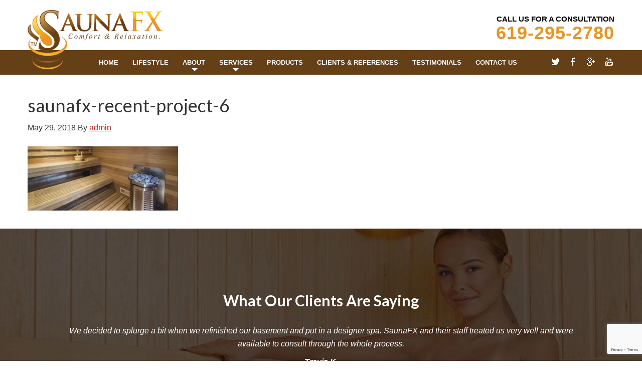

--- FILE ---
content_type: text/html; charset=UTF-8
request_url: https://saunafx.com/rl_gallery/133/saunafx-recent-project-6/
body_size: 11940
content:
<!DOCTYPE html>
<html lang="en">
<head >
<meta charset="UTF-8" />
<meta name="viewport" content="width=device-width, initial-scale=1" />
<meta name='robots' content='index, follow, max-image-preview:large, max-snippet:-1, max-video-preview:-1' />

	<!-- This site is optimized with the Yoast SEO plugin v26.8 - https://yoast.com/product/yoast-seo-wordpress/ -->
	<title>saunafx-recent-project-6 - Saunafx</title>
	<link rel="canonical" href="https://saunafx.com/rl_gallery/133/saunafx-recent-project-6/" />
	<meta property="og:locale" content="en_US" />
	<meta property="og:type" content="article" />
	<meta property="og:title" content="saunafx-recent-project-6 - Saunafx" />
	<meta property="og:url" content="https://saunafx.com/rl_gallery/133/saunafx-recent-project-6/" />
	<meta property="og:site_name" content="Saunafx" />
	<meta property="article:publisher" content="http://www.facebook.com/SaunaFX" />
	<meta property="og:image" content="https://saunafx.com/rl_gallery/133/saunafx-recent-project-6" />
	<meta property="og:image:width" content="1170" />
	<meta property="og:image:height" content="500" />
	<meta property="og:image:type" content="image/jpeg" />
	<meta name="twitter:card" content="summary_large_image" />
	<meta name="twitter:site" content="@SaunaFX" />
	<script type="application/ld+json" class="yoast-schema-graph">{"@context":"https://schema.org","@graph":[{"@type":"WebPage","@id":"https://saunafx.com/rl_gallery/133/saunafx-recent-project-6/","url":"https://saunafx.com/rl_gallery/133/saunafx-recent-project-6/","name":"saunafx-recent-project-6 - Saunafx","isPartOf":{"@id":"https://saunafx.com/#website"},"primaryImageOfPage":{"@id":"https://saunafx.com/rl_gallery/133/saunafx-recent-project-6/#primaryimage"},"image":{"@id":"https://saunafx.com/rl_gallery/133/saunafx-recent-project-6/#primaryimage"},"thumbnailUrl":"https://saunafx.com/wp-content/uploads/2018/05/saunafx-recent-project-6.jpg","datePublished":"2018-05-29T00:33:30+00:00","breadcrumb":{"@id":"https://saunafx.com/rl_gallery/133/saunafx-recent-project-6/#breadcrumb"},"inLanguage":"en","potentialAction":[{"@type":"ReadAction","target":["https://saunafx.com/rl_gallery/133/saunafx-recent-project-6/"]}]},{"@type":"ImageObject","inLanguage":"en","@id":"https://saunafx.com/rl_gallery/133/saunafx-recent-project-6/#primaryimage","url":"https://saunafx.com/wp-content/uploads/2018/05/saunafx-recent-project-6.jpg","contentUrl":"https://saunafx.com/wp-content/uploads/2018/05/saunafx-recent-project-6.jpg","width":1170,"height":500},{"@type":"BreadcrumbList","@id":"https://saunafx.com/rl_gallery/133/saunafx-recent-project-6/#breadcrumb","itemListElement":[{"@type":"ListItem","position":1,"name":"Home","item":"https://saunafx.com/"},{"@type":"ListItem","position":2,"name":"Recent Project 2","item":"https://saunafx.com/rl_gallery/133/"},{"@type":"ListItem","position":3,"name":"saunafx-recent-project-6"}]},{"@type":"WebSite","@id":"https://saunafx.com/#website","url":"https://saunafx.com/","name":"Saunafx","description":"Sauna Room Installation, Repair, Warranty Work San Diego, CA","potentialAction":[{"@type":"SearchAction","target":{"@type":"EntryPoint","urlTemplate":"https://saunafx.com/?s={search_term_string}"},"query-input":{"@type":"PropertyValueSpecification","valueRequired":true,"valueName":"search_term_string"}}],"inLanguage":"en"}]}</script>
	<!-- / Yoast SEO plugin. -->


<link rel='dns-prefetch' href='//www.saunafx.com' />
<link rel="alternate" type="application/rss+xml" title="Saunafx &raquo; Feed" href="https://saunafx.com/feed/" />
<link rel="alternate" type="application/rss+xml" title="Saunafx &raquo; Comments Feed" href="https://saunafx.com/comments/feed/" />
<link rel="alternate" type="application/rss+xml" title="Saunafx &raquo; saunafx-recent-project-6 Comments Feed" href="https://saunafx.com/rl_gallery/133/saunafx-recent-project-6/feed/" />
<link rel="alternate" title="oEmbed (JSON)" type="application/json+oembed" href="https://saunafx.com/wp-json/oembed/1.0/embed?url=https%3A%2F%2Fsaunafx.com%2Frl_gallery%2F133%2Fsaunafx-recent-project-6%2F" />
<link rel="alternate" title="oEmbed (XML)" type="text/xml+oembed" href="https://saunafx.com/wp-json/oembed/1.0/embed?url=https%3A%2F%2Fsaunafx.com%2Frl_gallery%2F133%2Fsaunafx-recent-project-6%2F&#038;format=xml" />
<style id='wp-img-auto-sizes-contain-inline-css' type='text/css'>
img:is([sizes=auto i],[sizes^="auto," i]){contain-intrinsic-size:3000px 1500px}
/*# sourceURL=wp-img-auto-sizes-contain-inline-css */
</style>
<link rel='stylesheet' id='jquery.bxslider-css' href='//saunafx.com/wp-content/plugins/testimonials-widget/includes/libraries/testimonials-widget/includes/libraries/bxslider-4/dist/jquery.bxslider.css?ver=6.9' type='text/css' media='all' />
<link rel='stylesheet' id='Axl_Testimonials_Widget-css' href='//saunafx.com/wp-content/plugins/testimonials-widget/includes/libraries/testimonials-widget/assets/css/testimonials-widget.css?ver=6.9' type='text/css' media='all' />
<link rel='stylesheet' id='Axl_Testimonials_Widget_Premium-css' href='//saunafx.com/wp-content/plugins/testimonials-widget/assets/css/testimonials-widget-premium.css?ver=6.9' type='text/css' media='all' />
<link rel='stylesheet' id='testimonials-widget-premium-form-css' href='//saunafx.com/wp-content/plugins/testimonials-widget/assets/css/testimonials-widget-premium-form.css?ver=6.9' type='text/css' media='all' />
<link rel='stylesheet' id='esearch-css' href='https://saunafx.com/wp-content/themes/esearch/style.css?ver=1.0' type='text/css' media='all' />
<style id='wp-emoji-styles-inline-css' type='text/css'>

	img.wp-smiley, img.emoji {
		display: inline !important;
		border: none !important;
		box-shadow: none !important;
		height: 1em !important;
		width: 1em !important;
		margin: 0 0.07em !important;
		vertical-align: -0.1em !important;
		background: none !important;
		padding: 0 !important;
	}
/*# sourceURL=wp-emoji-styles-inline-css */
</style>
<style id='wp-block-library-inline-css' type='text/css'>
:root{--wp-block-synced-color:#7a00df;--wp-block-synced-color--rgb:122,0,223;--wp-bound-block-color:var(--wp-block-synced-color);--wp-editor-canvas-background:#ddd;--wp-admin-theme-color:#007cba;--wp-admin-theme-color--rgb:0,124,186;--wp-admin-theme-color-darker-10:#006ba1;--wp-admin-theme-color-darker-10--rgb:0,107,160.5;--wp-admin-theme-color-darker-20:#005a87;--wp-admin-theme-color-darker-20--rgb:0,90,135;--wp-admin-border-width-focus:2px}@media (min-resolution:192dpi){:root{--wp-admin-border-width-focus:1.5px}}.wp-element-button{cursor:pointer}:root .has-very-light-gray-background-color{background-color:#eee}:root .has-very-dark-gray-background-color{background-color:#313131}:root .has-very-light-gray-color{color:#eee}:root .has-very-dark-gray-color{color:#313131}:root .has-vivid-green-cyan-to-vivid-cyan-blue-gradient-background{background:linear-gradient(135deg,#00d084,#0693e3)}:root .has-purple-crush-gradient-background{background:linear-gradient(135deg,#34e2e4,#4721fb 50%,#ab1dfe)}:root .has-hazy-dawn-gradient-background{background:linear-gradient(135deg,#faaca8,#dad0ec)}:root .has-subdued-olive-gradient-background{background:linear-gradient(135deg,#fafae1,#67a671)}:root .has-atomic-cream-gradient-background{background:linear-gradient(135deg,#fdd79a,#004a59)}:root .has-nightshade-gradient-background{background:linear-gradient(135deg,#330968,#31cdcf)}:root .has-midnight-gradient-background{background:linear-gradient(135deg,#020381,#2874fc)}:root{--wp--preset--font-size--normal:16px;--wp--preset--font-size--huge:42px}.has-regular-font-size{font-size:1em}.has-larger-font-size{font-size:2.625em}.has-normal-font-size{font-size:var(--wp--preset--font-size--normal)}.has-huge-font-size{font-size:var(--wp--preset--font-size--huge)}.has-text-align-center{text-align:center}.has-text-align-left{text-align:left}.has-text-align-right{text-align:right}.has-fit-text{white-space:nowrap!important}#end-resizable-editor-section{display:none}.aligncenter{clear:both}.items-justified-left{justify-content:flex-start}.items-justified-center{justify-content:center}.items-justified-right{justify-content:flex-end}.items-justified-space-between{justify-content:space-between}.screen-reader-text{border:0;clip-path:inset(50%);height:1px;margin:-1px;overflow:hidden;padding:0;position:absolute;width:1px;word-wrap:normal!important}.screen-reader-text:focus{background-color:#ddd;clip-path:none;color:#444;display:block;font-size:1em;height:auto;left:5px;line-height:normal;padding:15px 23px 14px;text-decoration:none;top:5px;width:auto;z-index:100000}html :where(.has-border-color){border-style:solid}html :where([style*=border-top-color]){border-top-style:solid}html :where([style*=border-right-color]){border-right-style:solid}html :where([style*=border-bottom-color]){border-bottom-style:solid}html :where([style*=border-left-color]){border-left-style:solid}html :where([style*=border-width]){border-style:solid}html :where([style*=border-top-width]){border-top-style:solid}html :where([style*=border-right-width]){border-right-style:solid}html :where([style*=border-bottom-width]){border-bottom-style:solid}html :where([style*=border-left-width]){border-left-style:solid}html :where(img[class*=wp-image-]){height:auto;max-width:100%}:where(figure){margin:0 0 1em}html :where(.is-position-sticky){--wp-admin--admin-bar--position-offset:var(--wp-admin--admin-bar--height,0px)}@media screen and (max-width:600px){html :where(.is-position-sticky){--wp-admin--admin-bar--position-offset:0px}}

/*# sourceURL=wp-block-library-inline-css */
</style><style id='global-styles-inline-css' type='text/css'>
:root{--wp--preset--aspect-ratio--square: 1;--wp--preset--aspect-ratio--4-3: 4/3;--wp--preset--aspect-ratio--3-4: 3/4;--wp--preset--aspect-ratio--3-2: 3/2;--wp--preset--aspect-ratio--2-3: 2/3;--wp--preset--aspect-ratio--16-9: 16/9;--wp--preset--aspect-ratio--9-16: 9/16;--wp--preset--color--black: #000000;--wp--preset--color--cyan-bluish-gray: #abb8c3;--wp--preset--color--white: #ffffff;--wp--preset--color--pale-pink: #f78da7;--wp--preset--color--vivid-red: #cf2e2e;--wp--preset--color--luminous-vivid-orange: #ff6900;--wp--preset--color--luminous-vivid-amber: #fcb900;--wp--preset--color--light-green-cyan: #7bdcb5;--wp--preset--color--vivid-green-cyan: #00d084;--wp--preset--color--pale-cyan-blue: #8ed1fc;--wp--preset--color--vivid-cyan-blue: #0693e3;--wp--preset--color--vivid-purple: #9b51e0;--wp--preset--gradient--vivid-cyan-blue-to-vivid-purple: linear-gradient(135deg,rgb(6,147,227) 0%,rgb(155,81,224) 100%);--wp--preset--gradient--light-green-cyan-to-vivid-green-cyan: linear-gradient(135deg,rgb(122,220,180) 0%,rgb(0,208,130) 100%);--wp--preset--gradient--luminous-vivid-amber-to-luminous-vivid-orange: linear-gradient(135deg,rgb(252,185,0) 0%,rgb(255,105,0) 100%);--wp--preset--gradient--luminous-vivid-orange-to-vivid-red: linear-gradient(135deg,rgb(255,105,0) 0%,rgb(207,46,46) 100%);--wp--preset--gradient--very-light-gray-to-cyan-bluish-gray: linear-gradient(135deg,rgb(238,238,238) 0%,rgb(169,184,195) 100%);--wp--preset--gradient--cool-to-warm-spectrum: linear-gradient(135deg,rgb(74,234,220) 0%,rgb(151,120,209) 20%,rgb(207,42,186) 40%,rgb(238,44,130) 60%,rgb(251,105,98) 80%,rgb(254,248,76) 100%);--wp--preset--gradient--blush-light-purple: linear-gradient(135deg,rgb(255,206,236) 0%,rgb(152,150,240) 100%);--wp--preset--gradient--blush-bordeaux: linear-gradient(135deg,rgb(254,205,165) 0%,rgb(254,45,45) 50%,rgb(107,0,62) 100%);--wp--preset--gradient--luminous-dusk: linear-gradient(135deg,rgb(255,203,112) 0%,rgb(199,81,192) 50%,rgb(65,88,208) 100%);--wp--preset--gradient--pale-ocean: linear-gradient(135deg,rgb(255,245,203) 0%,rgb(182,227,212) 50%,rgb(51,167,181) 100%);--wp--preset--gradient--electric-grass: linear-gradient(135deg,rgb(202,248,128) 0%,rgb(113,206,126) 100%);--wp--preset--gradient--midnight: linear-gradient(135deg,rgb(2,3,129) 0%,rgb(40,116,252) 100%);--wp--preset--font-size--small: 13px;--wp--preset--font-size--medium: 20px;--wp--preset--font-size--large: 36px;--wp--preset--font-size--x-large: 42px;--wp--preset--spacing--20: 0.44rem;--wp--preset--spacing--30: 0.67rem;--wp--preset--spacing--40: 1rem;--wp--preset--spacing--50: 1.5rem;--wp--preset--spacing--60: 2.25rem;--wp--preset--spacing--70: 3.38rem;--wp--preset--spacing--80: 5.06rem;--wp--preset--shadow--natural: 6px 6px 9px rgba(0, 0, 0, 0.2);--wp--preset--shadow--deep: 12px 12px 50px rgba(0, 0, 0, 0.4);--wp--preset--shadow--sharp: 6px 6px 0px rgba(0, 0, 0, 0.2);--wp--preset--shadow--outlined: 6px 6px 0px -3px rgb(255, 255, 255), 6px 6px rgb(0, 0, 0);--wp--preset--shadow--crisp: 6px 6px 0px rgb(0, 0, 0);}:where(.is-layout-flex){gap: 0.5em;}:where(.is-layout-grid){gap: 0.5em;}body .is-layout-flex{display: flex;}.is-layout-flex{flex-wrap: wrap;align-items: center;}.is-layout-flex > :is(*, div){margin: 0;}body .is-layout-grid{display: grid;}.is-layout-grid > :is(*, div){margin: 0;}:where(.wp-block-columns.is-layout-flex){gap: 2em;}:where(.wp-block-columns.is-layout-grid){gap: 2em;}:where(.wp-block-post-template.is-layout-flex){gap: 1.25em;}:where(.wp-block-post-template.is-layout-grid){gap: 1.25em;}.has-black-color{color: var(--wp--preset--color--black) !important;}.has-cyan-bluish-gray-color{color: var(--wp--preset--color--cyan-bluish-gray) !important;}.has-white-color{color: var(--wp--preset--color--white) !important;}.has-pale-pink-color{color: var(--wp--preset--color--pale-pink) !important;}.has-vivid-red-color{color: var(--wp--preset--color--vivid-red) !important;}.has-luminous-vivid-orange-color{color: var(--wp--preset--color--luminous-vivid-orange) !important;}.has-luminous-vivid-amber-color{color: var(--wp--preset--color--luminous-vivid-amber) !important;}.has-light-green-cyan-color{color: var(--wp--preset--color--light-green-cyan) !important;}.has-vivid-green-cyan-color{color: var(--wp--preset--color--vivid-green-cyan) !important;}.has-pale-cyan-blue-color{color: var(--wp--preset--color--pale-cyan-blue) !important;}.has-vivid-cyan-blue-color{color: var(--wp--preset--color--vivid-cyan-blue) !important;}.has-vivid-purple-color{color: var(--wp--preset--color--vivid-purple) !important;}.has-black-background-color{background-color: var(--wp--preset--color--black) !important;}.has-cyan-bluish-gray-background-color{background-color: var(--wp--preset--color--cyan-bluish-gray) !important;}.has-white-background-color{background-color: var(--wp--preset--color--white) !important;}.has-pale-pink-background-color{background-color: var(--wp--preset--color--pale-pink) !important;}.has-vivid-red-background-color{background-color: var(--wp--preset--color--vivid-red) !important;}.has-luminous-vivid-orange-background-color{background-color: var(--wp--preset--color--luminous-vivid-orange) !important;}.has-luminous-vivid-amber-background-color{background-color: var(--wp--preset--color--luminous-vivid-amber) !important;}.has-light-green-cyan-background-color{background-color: var(--wp--preset--color--light-green-cyan) !important;}.has-vivid-green-cyan-background-color{background-color: var(--wp--preset--color--vivid-green-cyan) !important;}.has-pale-cyan-blue-background-color{background-color: var(--wp--preset--color--pale-cyan-blue) !important;}.has-vivid-cyan-blue-background-color{background-color: var(--wp--preset--color--vivid-cyan-blue) !important;}.has-vivid-purple-background-color{background-color: var(--wp--preset--color--vivid-purple) !important;}.has-black-border-color{border-color: var(--wp--preset--color--black) !important;}.has-cyan-bluish-gray-border-color{border-color: var(--wp--preset--color--cyan-bluish-gray) !important;}.has-white-border-color{border-color: var(--wp--preset--color--white) !important;}.has-pale-pink-border-color{border-color: var(--wp--preset--color--pale-pink) !important;}.has-vivid-red-border-color{border-color: var(--wp--preset--color--vivid-red) !important;}.has-luminous-vivid-orange-border-color{border-color: var(--wp--preset--color--luminous-vivid-orange) !important;}.has-luminous-vivid-amber-border-color{border-color: var(--wp--preset--color--luminous-vivid-amber) !important;}.has-light-green-cyan-border-color{border-color: var(--wp--preset--color--light-green-cyan) !important;}.has-vivid-green-cyan-border-color{border-color: var(--wp--preset--color--vivid-green-cyan) !important;}.has-pale-cyan-blue-border-color{border-color: var(--wp--preset--color--pale-cyan-blue) !important;}.has-vivid-cyan-blue-border-color{border-color: var(--wp--preset--color--vivid-cyan-blue) !important;}.has-vivid-purple-border-color{border-color: var(--wp--preset--color--vivid-purple) !important;}.has-vivid-cyan-blue-to-vivid-purple-gradient-background{background: var(--wp--preset--gradient--vivid-cyan-blue-to-vivid-purple) !important;}.has-light-green-cyan-to-vivid-green-cyan-gradient-background{background: var(--wp--preset--gradient--light-green-cyan-to-vivid-green-cyan) !important;}.has-luminous-vivid-amber-to-luminous-vivid-orange-gradient-background{background: var(--wp--preset--gradient--luminous-vivid-amber-to-luminous-vivid-orange) !important;}.has-luminous-vivid-orange-to-vivid-red-gradient-background{background: var(--wp--preset--gradient--luminous-vivid-orange-to-vivid-red) !important;}.has-very-light-gray-to-cyan-bluish-gray-gradient-background{background: var(--wp--preset--gradient--very-light-gray-to-cyan-bluish-gray) !important;}.has-cool-to-warm-spectrum-gradient-background{background: var(--wp--preset--gradient--cool-to-warm-spectrum) !important;}.has-blush-light-purple-gradient-background{background: var(--wp--preset--gradient--blush-light-purple) !important;}.has-blush-bordeaux-gradient-background{background: var(--wp--preset--gradient--blush-bordeaux) !important;}.has-luminous-dusk-gradient-background{background: var(--wp--preset--gradient--luminous-dusk) !important;}.has-pale-ocean-gradient-background{background: var(--wp--preset--gradient--pale-ocean) !important;}.has-electric-grass-gradient-background{background: var(--wp--preset--gradient--electric-grass) !important;}.has-midnight-gradient-background{background: var(--wp--preset--gradient--midnight) !important;}.has-small-font-size{font-size: var(--wp--preset--font-size--small) !important;}.has-medium-font-size{font-size: var(--wp--preset--font-size--medium) !important;}.has-large-font-size{font-size: var(--wp--preset--font-size--large) !important;}.has-x-large-font-size{font-size: var(--wp--preset--font-size--x-large) !important;}
/*# sourceURL=global-styles-inline-css */
</style>

<style id='classic-theme-styles-inline-css' type='text/css'>
/*! This file is auto-generated */
.wp-block-button__link{color:#fff;background-color:#32373c;border-radius:9999px;box-shadow:none;text-decoration:none;padding:calc(.667em + 2px) calc(1.333em + 2px);font-size:1.125em}.wp-block-file__button{background:#32373c;color:#fff;text-decoration:none}
/*# sourceURL=/wp-includes/css/classic-themes.min.css */
</style>
<link rel='stylesheet' id='contact-form-7-css' href='https://saunafx.com/wp-content/plugins/contact-form-7/includes/css/styles.css?ver=6.1.4' type='text/css' media='all' />
<link rel='stylesheet' id='responsive-lightbox-prettyphoto-css' href='https://saunafx.com/wp-content/plugins/responsive-lightbox/assets/prettyphoto/prettyPhoto.min.css?ver=3.1.6' type='text/css' media='all' />
<link rel='stylesheet' id='slider-pro-slider-base-css' href='https://saunafx.com/wp-content/plugins/slider-pro/css/slider/advanced-slider-base.css?ver=9.6' type='text/css' media='all' />
<link rel='stylesheet' id='slider-pro-skin-light-round-css' href='http://www.saunafx.com/wp-content/plugins/slider-pro/skins/slider/light-round/light-round.css?ver=9.6' type='text/css' media='all' />
<link rel='stylesheet' id='genesis-extender-minified-css' href='https://saunafx.com/wp-content/uploads/genesis-extender/plugin/genesis-extender-minified.css?ver=1740033335' type='text/css' media='all' />
<script type="text/javascript" src="https://saunafx.com/wp-includes/js/jquery/jquery.min.js?ver=3.7.1" id="jquery-core-js"></script>
<script type="text/javascript" src="https://saunafx.com/wp-includes/js/jquery/jquery-migrate.min.js?ver=3.4.1" id="jquery-migrate-js"></script>
<script type="text/javascript" src="https://saunafx.com/wp-content/plugins/responsive-lightbox/assets/prettyphoto/jquery.prettyPhoto.min.js?ver=3.1.6" id="responsive-lightbox-prettyphoto-js"></script>
<script type="text/javascript" src="https://saunafx.com/wp-includes/js/underscore.min.js?ver=1.13.7" id="underscore-js"></script>
<script type="text/javascript" src="https://saunafx.com/wp-content/plugins/responsive-lightbox/assets/infinitescroll/infinite-scroll.pkgd.min.js?ver=4.0.1" id="responsive-lightbox-infinite-scroll-js"></script>
<script type="text/javascript" src="https://saunafx.com/wp-content/plugins/responsive-lightbox/assets/dompurify/purify.min.js?ver=3.3.1" id="dompurify-js"></script>
<script type="text/javascript" id="responsive-lightbox-sanitizer-js-before">
/* <![CDATA[ */
window.RLG = window.RLG || {}; window.RLG.sanitizeAllowedHosts = ["youtube.com","www.youtube.com","youtu.be","vimeo.com","player.vimeo.com"];
//# sourceURL=responsive-lightbox-sanitizer-js-before
/* ]]> */
</script>
<script type="text/javascript" src="https://saunafx.com/wp-content/plugins/responsive-lightbox/js/sanitizer.js?ver=2.6.1" id="responsive-lightbox-sanitizer-js"></script>
<script type="text/javascript" id="responsive-lightbox-js-before">
/* <![CDATA[ */
var rlArgs = {"script":"prettyphoto","selector":"lightbox","customEvents":"","activeGalleries":true,"animationSpeed":"normal","slideshow":false,"slideshowDelay":5000,"slideshowAutoplay":false,"opacity":"0.75","showTitle":true,"allowResize":true,"allowExpand":true,"width":1080,"height":720,"separator":"\/","theme":"pp_default","horizontalPadding":20,"hideFlash":false,"wmode":"opaque","videoAutoplay":false,"modal":false,"deeplinking":false,"overlayGallery":true,"keyboardShortcuts":true,"social":false,"woocommerce_gallery":false,"ajaxurl":"https:\/\/saunafx.com\/wp-admin\/admin-ajax.php","nonce":"98b1fad8a9","preview":false,"postId":141,"scriptExtension":false};

//# sourceURL=responsive-lightbox-js-before
/* ]]> */
</script>
<script type="text/javascript" src="https://saunafx.com/wp-content/plugins/responsive-lightbox/js/front.js?ver=2.6.1" id="responsive-lightbox-js"></script>
<link rel="https://api.w.org/" href="https://saunafx.com/wp-json/" /><link rel="alternate" title="JSON" type="application/json" href="https://saunafx.com/wp-json/wp/v2/media/141" /><link rel="EditURI" type="application/rsd+xml" title="RSD" href="https://saunafx.com/xmlrpc.php?rsd" />
<meta name="generator" content="WordPress 6.9" />
<link rel='shortlink' href='https://saunafx.com/?p=141' />
<link rel="icon" href="https://saunafx.com/wp-content/themes/esearch/images/favicon.ico" />
<link href='https://fonts.googleapis.com/css?family=Sofia' rel='stylesheet'>


<!-- Google tag (gtag.js) -->
<script async src="https://www.googletagmanager.com/gtag/js?id=G-488F2BJX07"></script>
<script>
  window.dataLayer = window.dataLayer || [];
  function gtag(){dataLayer.push(arguments);}
  gtag('js', new Date());

  gtag('config', 'G-488F2BJX07');
</script>

<script>
  (function(i,s,o,g,r,a,m){i['GoogleAnalyticsObject']=r;i[r]=i[r]||function(){
  (i[r].q=i[r].q||[]).push(arguments)},i[r].l=1*new Date();a=s.createElement(o),
  m=s.getElementsByTagName(o)[0];a.async=1;a.src=g;m.parentNode.insertBefore(a,m)
  })(window,document,'script','https://www.google-analytics.com/analytics.js','ga');

  ga('create', 'UA-92766859-1', 'auto');
  ga('send', 'pageview');

</script><!-- "mobile960px" hook box styles --><style type="text/css">@media only screen and (max-width:960px){.logswrap{flex-direction:column;padding:0;}.logswrap span{width:auto;margin:auto auto 10px;}.wmpci-popup-body{left:50%;top:11% !important;transform:translate(-50%);-webkit-transform:translate(-50%);-moz-transform:translate(-50%);max-width:none;}.cf7sr-g-recaptcha{transform:scale(.6);-webkit-transform:scale(.6);-moz-transform:scale(.6);-ms-transform:scale(.6);}#four_box_services{margin:30px 0 0;}.wooin1{float:none;width:auto;margin:auto;}.wooin2{float:none;width:auto;}.mobsoci{position:relative;overflow:auto;}.mobsoci a{margin:0 10px 0 0;}.page-id-32 #text-6{background-size:cover;}.libotx h3{font-size:2rem;}.sarein1 img,.sarein2 img{text-align:center;}.sarein1,.sarein2{float:none;width:auto;margin:auto;}.sainmain1{float:none;width:auto;margin:auto;}.sainmain2{float:none;width:auto;}.saconin1{float:none;width:auto;margin:auto;text-align:center;}.saconin2{float:none;width:auto;}.saconlist1,.saconlist2{float:none;width:auto;margin:auto;}.page-id-30 #text-6{background-size:cover;}.formain{float:none;width:auto;}.contanspa{margin:auto auto 20px;}.connum{background:url(/wp-content/uploads/genesis-extender/plugin/images/call-saunafx.png) no-repeat scroll 0 5px;}.conemail{background:url(/wp-content/uploads/genesis-extender/plugin/images/saunafx-email.png) no-repeat scroll 0 8px;}.conloc{background:url(/wp-content/uploads/genesis-extender/plugin/images/saunafx-location.png) no-repeat scroll 0 0;}.contan{float:none;width:auto;height:auto;margin:0 0 20px;}.testimbut1{width:28%;}.testimbut{padding:0;}.befowrap ul{margin:0 0 20px;}.clirein ul{float:none;width:auto;margin:auto;}.page-id-14 #text-6{background-size:cover;}.probut{font-size:1.3rem;width:auto;margin:auto;}.proacc2 ul{float:none;width:auto;margin:auto;}.proacc1,.proacc2{float:none;width:auto;margin:auto;}.servin2{display:none;}.servin1{float:none;width:auto;margin:auto;}a.alignleft,img.alignleft,.wp-caption.alignleft{margin:auto auto 20px;text-align:center;float:none;display:block;}.abo1{float:none;width:auto;}.page-id-10 #text-6{background-size:cover;}.abo1 h3{width:31%;}.revin p{margin:auto auto 20px;}.entry-title{font-size:2.6rem;font-weight:bold;margin:30px 0 20px;}.site-inner{padding-top:80px;}.lifin{float:none;width:auto;}.menin1{float:none;width:auto;text-align:center;}.menin2{float:none;width:auto;margin:auto;}.furin1{float:none;width:auto;margin:auto;}.furin2{float:none;width:auto;}.libotx{float:none;width:auto;padding:20px;}.libutt{padding:10px 10px;font-size:1rem;}.liboimg{float:none;margin:auto;}.light-round .thumbnail-scroller.horizontal .arrows a.previous{left:-45px;}.light-round .thumbnail-scroller.horizontal .arrows a.next{right:-45px;}.saufoot p,.saufoot2 p{text-align:center;}.befowrap{padding:20px;}.saufoot,.saufoot2{float:none;width:auto;text-align:center;}.premespace{margin:auto;}.preme1{float:none;width:auto;}.premelem{padding:30px 20px 0;}.befoco1,.befoco2,.befoco3{width:auto;padding:0;float:none;}.fourwrap{padding:50px 20px;}.fourbox{float:none;margin:0 10px 20px;width:auto;}.four1,.four2,.four3,.four4{width:auto;}.banwrap h2{font-size:2.3rem;}.banwrap a{padding:10px;width:89%;font-size:1.5rem;margin:auto;}.banwrap{margin:auto;height:auto;padding:0 0 20px;}.baninner{width:auto;float:none;margin:auto;padding:220px 0 0;}#banner{background:url(/wp-content/uploads/genesis-extender/plugin/images/mobile-banner.jpg) no-repeat scroll center top;margin:60px auto auto;background-size:cover;}.mohewrap{padding:0 20px;}.mohelogo{background:url(/wp-content/uploads/genesis-extender/plugin/images/saunafx-mobile-logo.png) no-repeat scroll center;float:left;width:150px;height:90px;margin:0px 0 0;background-size:contain;}.mohelogo a,.mohepone a{display:block;width:100%;height:100%;text-decoration:none;}.moheright{float:right;width:40%;margin:8px 0 0;}.mohenav{float:right;width:40px;height:42px;margin:0 0 0 20px;}.mohepone{float:right;background:url('/wp-content/uploads/genesis-extender/plugin/images/saunafx-phone-icon.gif') no-repeat scroll center;width:40px;height:42px;background-size:contain;}.headermobilewrap{display:block !important;position:fixed;height:60px;width:100%;z-index:99;background:#fff;}.header-top-all{display:none;} .myre1{background:transparent url('/wp-content/uploads/genesis-extender/plugin/images/saunafx-mobile-menu.gif') no-repeat scroll center;width:100%;height:100%;margin:auto;display:block; cursor:pointer;background-size:contain;}.paranel{background-color:#6a3e14;width:100%;height:auto;position:fixed;top:60px;bottom:0px;right:0px;overflow:auto;display:none;z-index:99;padding:0 0 65px 0;}.paranel li,.paranel li li,.paranel ul ul li li{margin:0 !important;padding:5px 20px !important;background:none !important;border-bottom:1px solid #f6c812;}.paranel ul li li:hover,.paranel ul li li li:hover{background:#dcdcdc;}.paranel ul li:hover{background:#dcdcdc;}.paranel ul,.paranel ul ul{list-style-type:none;margin:0;-webkit-padding-start:0;}.paranel ul li li,.paranel ul ul li li{border:0px;}.paranel li a,ul.listsub li a{color:#fff !important;text-decoration:none;font-weight:bold;font-size:1.5rem;display:block;text-align:left;}.paranel ul ul li a{font-size:1.5rem !important;font-weight:bold;}.listsub{width:auto;display:block;background:#dcdcdc;padding:0;margin:10px 0 0 0;}.listsub li{margin:0 !important;}.listsub a{text-decoration:none;text-align:left;display:inline-block;}li.roblist:hover .listsub{display:block;}.robdrop{overflow:auto;text-decoration:none;} #slider-pro-widget-2,#text-26 h4,.nav-primary,.site-header{display:none;}#slider-pro-widget-3,#mobile_header_section{display:block;}}</style><!-- end "mobile960px" hook box styles -->
<!-- "mobile769px" hook box styles --><style type="text/css">@media only screen and (min-width:769px) and (max-width:960px){.page-id-10 a.alignleft,img.alignleft,.wp-caption.alignleft{margin:auto 20px auto auto;float:left;display:block;width:auto;}.libotx{float:left;width:65%;padding:20px;}.liboimg{float:left;margin:auto;}.libotx h3{font-size:2rem;}.sarein1{float:left;width:48%;margin:0 20px 0 0;}.sarein2{float:left;width:48%;}.saconin1{float:left;width:35%;margin:0 20px 0 0;}.saconin2{float:left;width:48%;}.sainmain1{float:left;width:57%;margin:0 30px 0 0;}.sainmain2{float:left;width:37%;}.contan{float:left;width:32%;height:85px;margin:0 4px;}.connum{background:url(/wp-content/uploads/genesis-extender/plugin/images/call-saunafx.png) no-repeat scroll 66px 5px;padding:11px 0 25px 71px;font-size:1.5rem;}.conemail{background:url(/wp-content/uploads/genesis-extender/plugin/images/saunafx-email.png) no-repeat scroll 30px 8px;padding:12px 0 25px 69px;font-size:1.3rem;}.conloc{background:url(/wp-content/uploads/genesis-extender/plugin/images/saunafx-location.png) no-repeat scroll 11px 0;padding:0 0 25px 47px;font-size:1.3rem;}.testimbut1{width:31%;}.proacc2 ul{float:left;width:22%;margin:0 20px 0 0;}.proacc1{float:left;width:25%;}.servin1{width:47%;float:left;}.servin2{display:block;}.servin1{width:47%;}.site-inner,.wrap{padding:20px;}.site-inner{padding-top:80px;}.wooin1{float:left;width:45%;margin:auto 20px auto auto;}.wooin2{float:left;width:auto;}.baninner{padding:70px 0 0;}#banner{background:url(/wp-content/uploads/genesis-extender/plugin/images/saunafx-in-san-diego.png) no-repeat scroll center top;background-size:cover;}.banwrap h2{font-size:4.3rem;}.banwrap a{width:61%;font-size:2.5rem;}#slider-pro-widget-2{display:block;padding:0;}#slider-pro-widget-3{display:none;}}</style><!-- end "mobile769px" hook box styles -->
<!-- "smallscreen961px" hook box styles --><style type="text/css">@media only screen and (min-width:961px) and (max-width:1200px){.logswrap span{width:30.33%;}.baninner{margin:135px 20px 0 0;}.banwrap{height:400px;}.sainmain1 img{display:block;margin:auto;float:none;width:90%;}.wooin1{width:57%;}.fourbox h2{margin:0px 0 20px 0;}.sainmain1{width:58%;}.saconlist1{width:46%;}.contan{width:31%;}.conemail{padding:8px 0 10px 33px;font-size:1.6rem;}.conloc{padding:0 0 10px 39px;font-size:1.6rem;}.connum{font-size:1.6rem;padding:9px 0 12px 17px;}.clirein ul{width:47%;}.probut{width:38%;}.proacc1{width:24%;}.site-inner{padding:40px 20px 20px;}.furin1{width:47%;}.libotx{width:73%;}.libotx h3{font-size:2rem;}.libotx{padding:50px 40px 10px;}.site-footer{padding:10px 20px;}.befoinner{padding:40px 20px;}.premwrap{padding:0 20px;}.fourbox p a{padding:10px 13px;}.fourwrap{max-width:895px;}.fourbox{width:23%;margin:0 5px;height:auto;}.site-header{padding:0 20px;}.hesocwrap{display:none;}.nav-primary .genesis-nav-menu a{padding:18px 7px;}.baninner{width:50%;}.four1,.four2,.four3,.four4{width:auto;background-size:contain;}}</style><!-- end "smallscreen961px" hook box styles -->
<link rel='stylesheet' id='slider-pro-skin-light-round-css'  href='/wp-content/plugins/slider-pro/skins/slider/light-round/light-round.css' type='text/css' media='all' />
</head>
<body class="attachment wp-singular attachment-template-default single single-attachment postid-141 attachmentid-141 attachment-jpeg wp-theme-genesis wp-child-theme-esearch header-image content-sidebar genesis-breadcrumbs-hidden mac chrome override"><div class="site-container"><div id="mobile_header_section" class="widget-area genesis-extender-widget-area"><section id="text-26" class="widget widget_text"><div class="widget-wrap"><h4 class="widget-title widgettitle">Mobile Header</h4>
			<div class="textwidget"><div class="headermobilewrap">
<div class="mohewrap">
<div class="mohelogo"><a href="/"> </a></div>
<div class="moheright">
<div class="mohenav">
<div class="myre1"></div>
<div class="paranel">
<ul>
<li><a href="/">Home</a></li>
<li><a href="/lifestyle-benefits-of-sauna-bathing/">Lifestyle</a></li>
<li><a href="/about-sauna-installation-company-saunafx/">About</a></li>
<li><a href="/services/">Services</a>
<ul>
<li><a href="/services/san-diego-sauna-installation/">Sauna Installation</a></li>
<li><a href="/services/san-diego-sauna-repair/">Sauna Repair</a></li>
<li><a href="/services/sauna-warranty-servicing/">Sauna Warranty Work</a></li>
<li><a href="/services/sauna-wood-work-restoration-maintenance/">Wood Work</a></li>
</ul>
</li>
<li><a href="/sauna-manufacturers-and-products/">Products</a></li>
<li><a href="/saunafx-clients-references/">Clients &amp; References</a></li>
<li><a href="/testimonials/">Testimonials</a></li>
<li><a href="/contact-us/">Contact Us</a></li>
<li class="mobsoci"><a class="hesoc hetwit" href="http://twitter.com/SaunaFX" target="_blank" rel="noopener"> </a><a class="hesoc heface" href="http://www.facebook.com/SaunaFX" target="_blank" rel="noopener"> </a><a class="hesoc hegoo" href="https://plus.google.com/+Saunafx/about" target="_blank" rel="noopener"> </a><a class="hesoc heyou" href="https://www.youtube.com/c/Saunafx" target="_blank" rel="noopener"> </a></li>
</ul>
</div>
</div>
<div class="mohepone"><a href="tel:+16192952780"> </a></div>
</div>
</div>
</div>
</div>
		</div></section>
</div><header class="site-header"><div class="wrap"><div class="title-area"><p class="site-title"><a href="https://saunafx.com/">Saunafx</a></p><p class="site-description">Sauna Room Installation, Repair, Warranty Work San Diego, CA</p></div><div class="widget-area header-widget-area"><section id="text-3" class="widget widget_text"><div class="widget-wrap"><h4 class="widget-title widgettitle">Phone</h4>
			<div class="textwidget"><div class="hephowrap">
<p>Call us for a consultation</p>
<p><a href="tel:+16192952780">619-295-2780</a></p>
</div>
<div class="hesocwrap"><a class="hesoc hetwit" href="http://twitter.com/SaunaFX" target="_blank" rel="noopener"> </a><a class="hesoc heface" href="http://www.facebook.com/SaunaFX" target="_blank" rel="noopener"> </a><a class="hesoc hegoo" href="https://plus.google.com/+Saunafx/about" target="_blank" rel="noopener"> </a><a class="hesoc heyou" href="https://www.youtube.com/c/Saunafx" target="_blank" rel="noopener"> </a></div>
</div>
		</div></section>
</div></div></header><nav class="nav-primary" aria-label="Main"><div class="wrap"><ul id="menu-main-menu" class="menu genesis-nav-menu menu-primary"><li id="menu-item-29" class="menu-item menu-item-type-custom menu-item-object-custom menu-item-29"><a href="/"><span >Home</span></a></li>
<li id="menu-item-28" class="menu-item menu-item-type-post_type menu-item-object-page menu-item-28"><a href="https://saunafx.com/lifestyle-benefits-of-sauna-bathing/"><span >Lifestyle</span></a></li>
<li id="menu-item-27" class="menu-item menu-item-type-post_type menu-item-object-page menu-item-has-children menu-item-27"><a href="https://saunafx.com/about-sauna-installation-company-saunafx/"><span >About</span></a>
<ul class="sub-menu">
	<li id="menu-item-153" class="menu-item menu-item-type-post_type menu-item-object-page menu-item-153"><a href="https://saunafx.com/recent-projects/"><span >Recent Projects</span></a></li>
</ul>
</li>
<li id="menu-item-26" class="menu-item menu-item-type-post_type menu-item-object-page menu-item-has-children menu-item-26"><a href="https://saunafx.com/services/"><span >Services</span></a>
<ul class="sub-menu">
	<li id="menu-item-42" class="menu-item menu-item-type-post_type menu-item-object-page menu-item-42"><a href="https://saunafx.com/services/san-diego-sauna-installation/"><span >Sauna Installation</span></a></li>
	<li id="menu-item-41" class="menu-item menu-item-type-post_type menu-item-object-page menu-item-41"><a href="https://saunafx.com/services/san-diego-sauna-repair/"><span >Sauna Repair</span></a></li>
	<li id="menu-item-40" class="menu-item menu-item-type-post_type menu-item-object-page menu-item-40"><a href="https://saunafx.com/services/sauna-warranty-servicing/"><span >Sauna Warranty Work</span></a></li>
	<li id="menu-item-39" class="menu-item menu-item-type-post_type menu-item-object-page menu-item-39"><a href="https://saunafx.com/services/sauna-wood-work-restoration-maintenance/"><span >Wood Work</span></a></li>
</ul>
</li>
<li id="menu-item-25" class="menu-item menu-item-type-post_type menu-item-object-page menu-item-25"><a href="https://saunafx.com/sauna-manufacturers-and-products/"><span >Products</span></a></li>
<li id="menu-item-24" class="menu-item menu-item-type-post_type menu-item-object-page menu-item-24"><a href="https://saunafx.com/saunafx-clients-references/"><span >Clients &#038; References</span></a></li>
<li id="menu-item-23" class="menu-item menu-item-type-post_type menu-item-object-page menu-item-23"><a href="https://saunafx.com/testimonials/"><span >Testimonials</span></a></li>
<li id="menu-item-22" class="menu-item menu-item-type-post_type menu-item-object-page menu-item-22"><a href="https://saunafx.com/contact-us/"><span >Contact Us</span></a></li>
</ul></div></nav><div class="site-inner"><div class="content-sidebar-wrap"><main class="content"><article class="post-141 attachment type-attachment status-inherit entry" aria-label="saunafx-recent-project-6"><header class="entry-header"><h1 class="entry-title">saunafx-recent-project-6</h1>
<p class="entry-meta"><time class="entry-time">May 29, 2018</time> By <span class="entry-author"><a href="https://saunafx.com/author/admin/" class="entry-author-link" rel="author"><span class="entry-author-name">admin</span></a></span>  </p></header><div class="entry-content"><p class="attachment"><a href='https://saunafx.com/wp-content/uploads/2018/05/saunafx-recent-project-6.jpg' title="" data-rl_title="" class="rl-gallery-link" data-rl_caption="" data-rel="lightbox-gallery-0"><img decoding="async" width="300" height="128" src="https://saunafx.com/wp-content/uploads/2018/05/saunafx-recent-project-6-300x128.jpg" class="attachment-medium size-medium" alt="" srcset="https://saunafx.com/wp-content/uploads/2018/05/saunafx-recent-project-6-300x128.jpg 300w, https://saunafx.com/wp-content/uploads/2018/05/saunafx-recent-project-6-768x328.jpg 768w, https://saunafx.com/wp-content/uploads/2018/05/saunafx-recent-project-6-1024x438.jpg 1024w, https://saunafx.com/wp-content/uploads/2018/05/saunafx-recent-project-6.jpg 1170w" sizes="(max-width: 300px) 100vw, 300px" /></a></p>
</div><footer class="entry-footer"></footer></article></main><aside class="sidebar sidebar-primary widget-area" role="complementary" aria-label="Primary Sidebar"></aside></div></div><div id="client_testimonials" class="widget-area genesis-extender-widget-area"><section id="text-6" class="widget widget_text"><div class="widget-wrap"><h4 class="widget-title widgettitle">Reviews</h4>
			<div class="textwidget"><div class="hotewrap">
<h2>What Our Clients Are Saying</h2>
<div class="testimonials-widget-testimonials testimonials-widget-testimonials100000">
<div class="testimonials-widget-testimonial post-51 testimonials-widget type-testimonials-widget status-publish entry has-post-thumbnail" style="">
<!-- testimonials-widget-testimonials:51: -->
		<blockquote><span class="open-quote"></span><p style="text-align: center;">We decided to splurge a bit when we refinished our basement and put in a designer spa. SaunaFX and their staff treated us very well and were available to consult through the whole process.</p>
<p style="text-align: center;"><strong>Travis K.</strong></p>
<p style="text-align: center;"><a href="http://www.yelp.com"><img loading="lazy" decoding="async" class="aligncenter size-full wp-image-31" src="/wp-content/uploads/genesis-extender/plugin/images/five-star-icon.png" alt="five star icon" width="82" height="14" /></a></p><span class="close-quote"></span></blockquote>
			<div class="credit"><span class="author">Travis K.</span></div>
	</div>
<div class="testimonials-widget-testimonial post-43 testimonials-widget type-testimonials-widget status-publish entry has-post-thumbnail" style="display: none;">
<!-- testimonials-widget-testimonials:43: -->
		<blockquote><span class="open-quote"></span><p style="text-align: center;">We knew we wanted to install a sauna but had no idea where to start. The staff with SaunaFX provided plenty of practical advice as we worked out what we needed.</p>
<p style="text-align: center;"><strong>Johnnie L.</strong></p>
<p style="text-align: center;"><a href="http://www.yelp.com"><img loading="lazy" decoding="async" class="aligncenter size-full wp-image-31" src="/wp-content/uploads/genesis-extender/plugin/images/five-star-icon.png" alt="five star icon" width="82" height="14" /></a></p><span class="close-quote"></span></blockquote>
			<div class="credit"><span class="author">Johnnie L.</span></div>
	</div>
</div>
<div class="testimonials-widget-testimonials bx-controls testimonials-widget-testimonials100000-control"></div>
</div>
</div>
		</div></section>
</div><div id="before_footer_section" class="widget-area genesis-extender-widget-area"><section id="text-7" class="widget widget_text"><div class="widget-wrap"><h4 class="widget-title widgettitle">Before Footer</h4>
			<div class="textwidget"><div class="befowrap">
<div class="befoinner">
<div class="befoco1">
<h3><a href="/about-sauna-installation-company-saunafx/">ABOUT US</a></h3>
<p>SaunaFX is a premier, San Diego based full-service sauna company. We provide sauna design and installation, required supplies, outfitting, assistance with regular maintenance and manufacture warranty issues.</p>
</div>
<div class="befoco2">
<h3>MENU</h3>
<ul>
<li><a href="/">Home</a></li>
<li><a href="/lifestyle-benefits-of-sauna-bathing/">Lifestyle</a></li>
<li><a href="/sauna-manufacturers-and-products/">Products</a></li>
<li><a href="/saunafx-clients-references/">Clients &amp; References</a></li>
<li><a href="/testimonials/">Testimonials</a></li>
<li><a href="/contact-us/">Contact Us</a>
</li>
<li><a href="/recent-projects/">Recent Projects</a></li>
</ul>
</div>
<div class="befoco2">
<h3><a href="/services/">SERVICES</a></h3>
<ul>
<li><a href="/services/san-diego-sauna-installation/">Sauna Installation</a></li>
<li><a href="/services/san-diego-sauna-repair/">Sauna Repair</a></li>
<li><a href="/services/sauna-warranty-servicing/">Warranty Work</a></li>
<li><a href="/services/sauna-wood-work-restoration-maintenance/">Wood Work</a></li>
</ul>
</div>
<div class="befoco3">
<h3><a href="/contact-us/">CONTACT US</a></h3>
<p>San Diego, CA 92104<br />
<a href="tel:+16192952780">(619) 295-2780</a><br />
<a href="mailto:steve@steamdiego.com?cc=jim@steamdiego.com">Email Us</a><br />
<strong>License # 402593</strong></p>
</div>
</div>
</div>
<div class="cleardiv"></div>
</div>
		</div></section>
</div><footer class="site-footer"><div class="wrap"><div class="saufootwrap">
	<div class="saufoot">
		<p>Copyright 2017 <a href="/">SaunaFX</a>. All Rights Reserved. </p>
	</div>
	<div class="saufoot2">
<p>Website powered by: <a href="http://www.esearchmarketing.com/" target="_blank">eSearch Marketing</a></p>
		<!--<div class="befosocial">
			<a class="hesoc2 befoheface" href="https://www.facebook.com/" target="_blank" rel="noopener">&nbsp;</a>
			<a class="hesoc2 befohetwit" href="https://twitter.com/" target="_blank" rel="noopener">&nbsp;</a>
			<a class="hesoc2 befohegoo" href="https://plus.google.com/" target="_blank" rel="noopener">&nbsp;</a>
			<a class="hesoc2 befoheyou" href="https://www.youtube.com/" target="_blank" rel="noopener">&nbsp;</a>
		</div>-->
	</div>
</div>	<div style="clear: both;"></div></div></footer></div><script type="speculationrules">
{"prefetch":[{"source":"document","where":{"and":[{"href_matches":"/*"},{"not":{"href_matches":["/wp-*.php","/wp-admin/*","/wp-content/uploads/*","/wp-content/*","/wp-content/plugins/*","/wp-content/themes/esearch/*","/wp-content/themes/genesis/*","/*\\?(.+)"]}},{"not":{"selector_matches":"a[rel~=\"nofollow\"]"}},{"not":{"selector_matches":".no-prefetch, .no-prefetch a"}}]},"eagerness":"conservative"}]}
</script>





<script>
var $v = jQuery.noConflict();
$v(document).ready(function () {
$v('.myre1').click(function () {
    $v('.paranel').animate({
        width: 'toggle'
    }, "1000")
});
});
</script><script type="text/javascript" src="https://saunafx.com/wp-includes/js/dist/hooks.min.js?ver=dd5603f07f9220ed27f1" id="wp-hooks-js"></script>
<script type="text/javascript" src="https://saunafx.com/wp-includes/js/dist/i18n.min.js?ver=c26c3dc7bed366793375" id="wp-i18n-js"></script>
<script type="text/javascript" id="wp-i18n-js-after">
/* <![CDATA[ */
wp.i18n.setLocaleData( { 'text direction\u0004ltr': [ 'ltr' ] } );
//# sourceURL=wp-i18n-js-after
/* ]]> */
</script>
<script type="text/javascript" src="https://saunafx.com/wp-content/plugins/contact-form-7/includes/swv/js/index.js?ver=6.1.4" id="swv-js"></script>
<script type="text/javascript" id="contact-form-7-js-before">
/* <![CDATA[ */
var wpcf7 = {
    "api": {
        "root": "https:\/\/saunafx.com\/wp-json\/",
        "namespace": "contact-form-7\/v1"
    }
};
//# sourceURL=contact-form-7-js-before
/* ]]> */
</script>
<script type="text/javascript" src="https://saunafx.com/wp-content/plugins/contact-form-7/includes/js/index.js?ver=6.1.4" id="contact-form-7-js"></script>
<script type="text/javascript" src="https://saunafx.com/wp-includes/js/comment-reply.min.js?ver=6.9" id="comment-reply-js" async="async" data-wp-strategy="async" fetchpriority="low"></script>
<script type="text/javascript" src="https://www.google.com/recaptcha/api.js?render=6Lfbm3UqAAAAAKmLgJqj9OQOjybj0-XnaP6YVWkr&amp;ver=3.0" id="google-recaptcha-js"></script>
<script type="text/javascript" src="https://saunafx.com/wp-includes/js/dist/vendor/wp-polyfill.min.js?ver=3.15.0" id="wp-polyfill-js"></script>
<script type="text/javascript" id="wpcf7-recaptcha-js-before">
/* <![CDATA[ */
var wpcf7_recaptcha = {
    "sitekey": "6Lfbm3UqAAAAAKmLgJqj9OQOjybj0-XnaP6YVWkr",
    "actions": {
        "homepage": "homepage",
        "contactform": "contactform"
    }
};
//# sourceURL=wpcf7-recaptcha-js-before
/* ]]> */
</script>
<script type="text/javascript" src="https://saunafx.com/wp-content/plugins/contact-form-7/modules/recaptcha/index.js?ver=6.1.4" id="wpcf7-recaptcha-js"></script>
<script type="text/javascript" src="//saunafx.com/wp-content/plugins/testimonials-widget/includes/libraries/testimonials-widget/includes/libraries/bxslider-4/dist/jquery.bxslider.min.js?ver=4.1.2" id="jquery.bxslider-js"></script>
<script type="text/javascript" src="//saunafx.com/wp-content/plugins/testimonials-widget/assets/js/jquery.cookie.min.js?ver=1.3.1" id="jquery.cookie-js"></script>
<script type="text/javascript" src="//saunafx.com/wp-content/plugins/testimonials-widget/assets/js/jquery.raty.min.js?ver=2.5.2" id="jquery.raty-js"></script>
<script id="wp-emoji-settings" type="application/json">
{"baseUrl":"https://s.w.org/images/core/emoji/17.0.2/72x72/","ext":".png","svgUrl":"https://s.w.org/images/core/emoji/17.0.2/svg/","svgExt":".svg","source":{"concatemoji":"https://saunafx.com/wp-includes/js/wp-emoji-release.min.js?ver=6.9"}}
</script>
<script type="module">
/* <![CDATA[ */
/*! This file is auto-generated */
const a=JSON.parse(document.getElementById("wp-emoji-settings").textContent),o=(window._wpemojiSettings=a,"wpEmojiSettingsSupports"),s=["flag","emoji"];function i(e){try{var t={supportTests:e,timestamp:(new Date).valueOf()};sessionStorage.setItem(o,JSON.stringify(t))}catch(e){}}function c(e,t,n){e.clearRect(0,0,e.canvas.width,e.canvas.height),e.fillText(t,0,0);t=new Uint32Array(e.getImageData(0,0,e.canvas.width,e.canvas.height).data);e.clearRect(0,0,e.canvas.width,e.canvas.height),e.fillText(n,0,0);const a=new Uint32Array(e.getImageData(0,0,e.canvas.width,e.canvas.height).data);return t.every((e,t)=>e===a[t])}function p(e,t){e.clearRect(0,0,e.canvas.width,e.canvas.height),e.fillText(t,0,0);var n=e.getImageData(16,16,1,1);for(let e=0;e<n.data.length;e++)if(0!==n.data[e])return!1;return!0}function u(e,t,n,a){switch(t){case"flag":return n(e,"\ud83c\udff3\ufe0f\u200d\u26a7\ufe0f","\ud83c\udff3\ufe0f\u200b\u26a7\ufe0f")?!1:!n(e,"\ud83c\udde8\ud83c\uddf6","\ud83c\udde8\u200b\ud83c\uddf6")&&!n(e,"\ud83c\udff4\udb40\udc67\udb40\udc62\udb40\udc65\udb40\udc6e\udb40\udc67\udb40\udc7f","\ud83c\udff4\u200b\udb40\udc67\u200b\udb40\udc62\u200b\udb40\udc65\u200b\udb40\udc6e\u200b\udb40\udc67\u200b\udb40\udc7f");case"emoji":return!a(e,"\ud83e\u1fac8")}return!1}function f(e,t,n,a){let r;const o=(r="undefined"!=typeof WorkerGlobalScope&&self instanceof WorkerGlobalScope?new OffscreenCanvas(300,150):document.createElement("canvas")).getContext("2d",{willReadFrequently:!0}),s=(o.textBaseline="top",o.font="600 32px Arial",{});return e.forEach(e=>{s[e]=t(o,e,n,a)}),s}function r(e){var t=document.createElement("script");t.src=e,t.defer=!0,document.head.appendChild(t)}a.supports={everything:!0,everythingExceptFlag:!0},new Promise(t=>{let n=function(){try{var e=JSON.parse(sessionStorage.getItem(o));if("object"==typeof e&&"number"==typeof e.timestamp&&(new Date).valueOf()<e.timestamp+604800&&"object"==typeof e.supportTests)return e.supportTests}catch(e){}return null}();if(!n){if("undefined"!=typeof Worker&&"undefined"!=typeof OffscreenCanvas&&"undefined"!=typeof URL&&URL.createObjectURL&&"undefined"!=typeof Blob)try{var e="postMessage("+f.toString()+"("+[JSON.stringify(s),u.toString(),c.toString(),p.toString()].join(",")+"));",a=new Blob([e],{type:"text/javascript"});const r=new Worker(URL.createObjectURL(a),{name:"wpTestEmojiSupports"});return void(r.onmessage=e=>{i(n=e.data),r.terminate(),t(n)})}catch(e){}i(n=f(s,u,c,p))}t(n)}).then(e=>{for(const n in e)a.supports[n]=e[n],a.supports.everything=a.supports.everything&&a.supports[n],"flag"!==n&&(a.supports.everythingExceptFlag=a.supports.everythingExceptFlag&&a.supports[n]);var t;a.supports.everythingExceptFlag=a.supports.everythingExceptFlag&&!a.supports.flag,a.supports.everything||((t=a.source||{}).concatemoji?r(t.concatemoji):t.wpemoji&&t.twemoji&&(r(t.twemoji),r(t.wpemoji)))});
//# sourceURL=https://saunafx.com/wp-includes/js/wp-emoji-loader.min.js
/* ]]> */
</script>
<script type="text/javascript">
function tw_100000_next_index( index, increment ) {
	if ( ! increment ) {
		index++;
	}

	if ( null == index || isNaN( index ) || index >= 10 ) {
		index = 0;
	}

	jQuery.cookie('rotatePerPage100000', index, { path: '/' });

	return index;
}

var cnt_tw_100000 = 0;

jQuery(document).ready( function() {
cnt_tw_100000 = jQuery.cookie('rotatePerPage100000');
cnt_tw_100000 = tw_100000_next_index( cnt_tw_100000, true );
});
</script><script type="text/javascript">
var tw_100000 = null;

jQuery(document).ready(function() {
	/*added to check the screensize to enable swipe effect for the bxslider*/
	jQuery(window).on("resize", function (e) {
		checkScreenSize();
	});
	checkScreenSize()
	 /*custom function to process swipe effect*/
	 function checkScreenSize()
	{
		var newWindowWidth = jQuery(window).width();
		if (newWindowWidth >= 767)
		{
			tw_100000 = jQuery('.testimonials-widget-testimonials100000').bxSlider({
				adaptiveHeight: true,
				auto: true,
				
				autoHover: true,
				prevSelector: '.testimonials-widget-testimonials100000-control',
nextSelector: '.testimonials-widget-testimonials100000-control',
				mode: 'fade',
				pager: false,
				pause: 5000,
				video: false,
				slideMargin: 2,
	startSlide: cnt_tw_100000,
	onSlideAfter: function( $slideElement, oldIndex, newIndex ) {
		tw_100000_next_index( newIndex );
	},
					adaptiveHeightSpeed: 500,
					speed: 500,
				slideWidth: 0,
				touchEnabled:false
			});
		}
		else
		{
			tw_100000 = jQuery('.testimonials-widget-testimonials100000').bxSlider({
				adaptiveHeight: true,
				auto: true,
				
				autoHover: true,
				prevSelector: '.testimonials-widget-testimonials100000-control',
nextSelector: '.testimonials-widget-testimonials100000-control',
				mode: 'fade',
				pager: false,
				pause: 5000,
				video: false,
				slideMargin: 2,
	startSlide: cnt_tw_100000,
	onSlideAfter: function( $slideElement, oldIndex, newIndex ) {
		tw_100000_next_index( newIndex );
	},
					adaptiveHeightSpeed: 500,
					speed: 500,
				slideWidth: 0				
			});
		}
	}
	
});
</script></body></html>


--- FILE ---
content_type: text/html; charset=utf-8
request_url: https://www.google.com/recaptcha/api2/anchor?ar=1&k=6Lfbm3UqAAAAAKmLgJqj9OQOjybj0-XnaP6YVWkr&co=aHR0cHM6Ly9zYXVuYWZ4LmNvbTo0NDM.&hl=en&v=PoyoqOPhxBO7pBk68S4YbpHZ&size=invisible&anchor-ms=20000&execute-ms=30000&cb=trmtx5l6rknu
body_size: 48575
content:
<!DOCTYPE HTML><html dir="ltr" lang="en"><head><meta http-equiv="Content-Type" content="text/html; charset=UTF-8">
<meta http-equiv="X-UA-Compatible" content="IE=edge">
<title>reCAPTCHA</title>
<style type="text/css">
/* cyrillic-ext */
@font-face {
  font-family: 'Roboto';
  font-style: normal;
  font-weight: 400;
  font-stretch: 100%;
  src: url(//fonts.gstatic.com/s/roboto/v48/KFO7CnqEu92Fr1ME7kSn66aGLdTylUAMa3GUBHMdazTgWw.woff2) format('woff2');
  unicode-range: U+0460-052F, U+1C80-1C8A, U+20B4, U+2DE0-2DFF, U+A640-A69F, U+FE2E-FE2F;
}
/* cyrillic */
@font-face {
  font-family: 'Roboto';
  font-style: normal;
  font-weight: 400;
  font-stretch: 100%;
  src: url(//fonts.gstatic.com/s/roboto/v48/KFO7CnqEu92Fr1ME7kSn66aGLdTylUAMa3iUBHMdazTgWw.woff2) format('woff2');
  unicode-range: U+0301, U+0400-045F, U+0490-0491, U+04B0-04B1, U+2116;
}
/* greek-ext */
@font-face {
  font-family: 'Roboto';
  font-style: normal;
  font-weight: 400;
  font-stretch: 100%;
  src: url(//fonts.gstatic.com/s/roboto/v48/KFO7CnqEu92Fr1ME7kSn66aGLdTylUAMa3CUBHMdazTgWw.woff2) format('woff2');
  unicode-range: U+1F00-1FFF;
}
/* greek */
@font-face {
  font-family: 'Roboto';
  font-style: normal;
  font-weight: 400;
  font-stretch: 100%;
  src: url(//fonts.gstatic.com/s/roboto/v48/KFO7CnqEu92Fr1ME7kSn66aGLdTylUAMa3-UBHMdazTgWw.woff2) format('woff2');
  unicode-range: U+0370-0377, U+037A-037F, U+0384-038A, U+038C, U+038E-03A1, U+03A3-03FF;
}
/* math */
@font-face {
  font-family: 'Roboto';
  font-style: normal;
  font-weight: 400;
  font-stretch: 100%;
  src: url(//fonts.gstatic.com/s/roboto/v48/KFO7CnqEu92Fr1ME7kSn66aGLdTylUAMawCUBHMdazTgWw.woff2) format('woff2');
  unicode-range: U+0302-0303, U+0305, U+0307-0308, U+0310, U+0312, U+0315, U+031A, U+0326-0327, U+032C, U+032F-0330, U+0332-0333, U+0338, U+033A, U+0346, U+034D, U+0391-03A1, U+03A3-03A9, U+03B1-03C9, U+03D1, U+03D5-03D6, U+03F0-03F1, U+03F4-03F5, U+2016-2017, U+2034-2038, U+203C, U+2040, U+2043, U+2047, U+2050, U+2057, U+205F, U+2070-2071, U+2074-208E, U+2090-209C, U+20D0-20DC, U+20E1, U+20E5-20EF, U+2100-2112, U+2114-2115, U+2117-2121, U+2123-214F, U+2190, U+2192, U+2194-21AE, U+21B0-21E5, U+21F1-21F2, U+21F4-2211, U+2213-2214, U+2216-22FF, U+2308-230B, U+2310, U+2319, U+231C-2321, U+2336-237A, U+237C, U+2395, U+239B-23B7, U+23D0, U+23DC-23E1, U+2474-2475, U+25AF, U+25B3, U+25B7, U+25BD, U+25C1, U+25CA, U+25CC, U+25FB, U+266D-266F, U+27C0-27FF, U+2900-2AFF, U+2B0E-2B11, U+2B30-2B4C, U+2BFE, U+3030, U+FF5B, U+FF5D, U+1D400-1D7FF, U+1EE00-1EEFF;
}
/* symbols */
@font-face {
  font-family: 'Roboto';
  font-style: normal;
  font-weight: 400;
  font-stretch: 100%;
  src: url(//fonts.gstatic.com/s/roboto/v48/KFO7CnqEu92Fr1ME7kSn66aGLdTylUAMaxKUBHMdazTgWw.woff2) format('woff2');
  unicode-range: U+0001-000C, U+000E-001F, U+007F-009F, U+20DD-20E0, U+20E2-20E4, U+2150-218F, U+2190, U+2192, U+2194-2199, U+21AF, U+21E6-21F0, U+21F3, U+2218-2219, U+2299, U+22C4-22C6, U+2300-243F, U+2440-244A, U+2460-24FF, U+25A0-27BF, U+2800-28FF, U+2921-2922, U+2981, U+29BF, U+29EB, U+2B00-2BFF, U+4DC0-4DFF, U+FFF9-FFFB, U+10140-1018E, U+10190-1019C, U+101A0, U+101D0-101FD, U+102E0-102FB, U+10E60-10E7E, U+1D2C0-1D2D3, U+1D2E0-1D37F, U+1F000-1F0FF, U+1F100-1F1AD, U+1F1E6-1F1FF, U+1F30D-1F30F, U+1F315, U+1F31C, U+1F31E, U+1F320-1F32C, U+1F336, U+1F378, U+1F37D, U+1F382, U+1F393-1F39F, U+1F3A7-1F3A8, U+1F3AC-1F3AF, U+1F3C2, U+1F3C4-1F3C6, U+1F3CA-1F3CE, U+1F3D4-1F3E0, U+1F3ED, U+1F3F1-1F3F3, U+1F3F5-1F3F7, U+1F408, U+1F415, U+1F41F, U+1F426, U+1F43F, U+1F441-1F442, U+1F444, U+1F446-1F449, U+1F44C-1F44E, U+1F453, U+1F46A, U+1F47D, U+1F4A3, U+1F4B0, U+1F4B3, U+1F4B9, U+1F4BB, U+1F4BF, U+1F4C8-1F4CB, U+1F4D6, U+1F4DA, U+1F4DF, U+1F4E3-1F4E6, U+1F4EA-1F4ED, U+1F4F7, U+1F4F9-1F4FB, U+1F4FD-1F4FE, U+1F503, U+1F507-1F50B, U+1F50D, U+1F512-1F513, U+1F53E-1F54A, U+1F54F-1F5FA, U+1F610, U+1F650-1F67F, U+1F687, U+1F68D, U+1F691, U+1F694, U+1F698, U+1F6AD, U+1F6B2, U+1F6B9-1F6BA, U+1F6BC, U+1F6C6-1F6CF, U+1F6D3-1F6D7, U+1F6E0-1F6EA, U+1F6F0-1F6F3, U+1F6F7-1F6FC, U+1F700-1F7FF, U+1F800-1F80B, U+1F810-1F847, U+1F850-1F859, U+1F860-1F887, U+1F890-1F8AD, U+1F8B0-1F8BB, U+1F8C0-1F8C1, U+1F900-1F90B, U+1F93B, U+1F946, U+1F984, U+1F996, U+1F9E9, U+1FA00-1FA6F, U+1FA70-1FA7C, U+1FA80-1FA89, U+1FA8F-1FAC6, U+1FACE-1FADC, U+1FADF-1FAE9, U+1FAF0-1FAF8, U+1FB00-1FBFF;
}
/* vietnamese */
@font-face {
  font-family: 'Roboto';
  font-style: normal;
  font-weight: 400;
  font-stretch: 100%;
  src: url(//fonts.gstatic.com/s/roboto/v48/KFO7CnqEu92Fr1ME7kSn66aGLdTylUAMa3OUBHMdazTgWw.woff2) format('woff2');
  unicode-range: U+0102-0103, U+0110-0111, U+0128-0129, U+0168-0169, U+01A0-01A1, U+01AF-01B0, U+0300-0301, U+0303-0304, U+0308-0309, U+0323, U+0329, U+1EA0-1EF9, U+20AB;
}
/* latin-ext */
@font-face {
  font-family: 'Roboto';
  font-style: normal;
  font-weight: 400;
  font-stretch: 100%;
  src: url(//fonts.gstatic.com/s/roboto/v48/KFO7CnqEu92Fr1ME7kSn66aGLdTylUAMa3KUBHMdazTgWw.woff2) format('woff2');
  unicode-range: U+0100-02BA, U+02BD-02C5, U+02C7-02CC, U+02CE-02D7, U+02DD-02FF, U+0304, U+0308, U+0329, U+1D00-1DBF, U+1E00-1E9F, U+1EF2-1EFF, U+2020, U+20A0-20AB, U+20AD-20C0, U+2113, U+2C60-2C7F, U+A720-A7FF;
}
/* latin */
@font-face {
  font-family: 'Roboto';
  font-style: normal;
  font-weight: 400;
  font-stretch: 100%;
  src: url(//fonts.gstatic.com/s/roboto/v48/KFO7CnqEu92Fr1ME7kSn66aGLdTylUAMa3yUBHMdazQ.woff2) format('woff2');
  unicode-range: U+0000-00FF, U+0131, U+0152-0153, U+02BB-02BC, U+02C6, U+02DA, U+02DC, U+0304, U+0308, U+0329, U+2000-206F, U+20AC, U+2122, U+2191, U+2193, U+2212, U+2215, U+FEFF, U+FFFD;
}
/* cyrillic-ext */
@font-face {
  font-family: 'Roboto';
  font-style: normal;
  font-weight: 500;
  font-stretch: 100%;
  src: url(//fonts.gstatic.com/s/roboto/v48/KFO7CnqEu92Fr1ME7kSn66aGLdTylUAMa3GUBHMdazTgWw.woff2) format('woff2');
  unicode-range: U+0460-052F, U+1C80-1C8A, U+20B4, U+2DE0-2DFF, U+A640-A69F, U+FE2E-FE2F;
}
/* cyrillic */
@font-face {
  font-family: 'Roboto';
  font-style: normal;
  font-weight: 500;
  font-stretch: 100%;
  src: url(//fonts.gstatic.com/s/roboto/v48/KFO7CnqEu92Fr1ME7kSn66aGLdTylUAMa3iUBHMdazTgWw.woff2) format('woff2');
  unicode-range: U+0301, U+0400-045F, U+0490-0491, U+04B0-04B1, U+2116;
}
/* greek-ext */
@font-face {
  font-family: 'Roboto';
  font-style: normal;
  font-weight: 500;
  font-stretch: 100%;
  src: url(//fonts.gstatic.com/s/roboto/v48/KFO7CnqEu92Fr1ME7kSn66aGLdTylUAMa3CUBHMdazTgWw.woff2) format('woff2');
  unicode-range: U+1F00-1FFF;
}
/* greek */
@font-face {
  font-family: 'Roboto';
  font-style: normal;
  font-weight: 500;
  font-stretch: 100%;
  src: url(//fonts.gstatic.com/s/roboto/v48/KFO7CnqEu92Fr1ME7kSn66aGLdTylUAMa3-UBHMdazTgWw.woff2) format('woff2');
  unicode-range: U+0370-0377, U+037A-037F, U+0384-038A, U+038C, U+038E-03A1, U+03A3-03FF;
}
/* math */
@font-face {
  font-family: 'Roboto';
  font-style: normal;
  font-weight: 500;
  font-stretch: 100%;
  src: url(//fonts.gstatic.com/s/roboto/v48/KFO7CnqEu92Fr1ME7kSn66aGLdTylUAMawCUBHMdazTgWw.woff2) format('woff2');
  unicode-range: U+0302-0303, U+0305, U+0307-0308, U+0310, U+0312, U+0315, U+031A, U+0326-0327, U+032C, U+032F-0330, U+0332-0333, U+0338, U+033A, U+0346, U+034D, U+0391-03A1, U+03A3-03A9, U+03B1-03C9, U+03D1, U+03D5-03D6, U+03F0-03F1, U+03F4-03F5, U+2016-2017, U+2034-2038, U+203C, U+2040, U+2043, U+2047, U+2050, U+2057, U+205F, U+2070-2071, U+2074-208E, U+2090-209C, U+20D0-20DC, U+20E1, U+20E5-20EF, U+2100-2112, U+2114-2115, U+2117-2121, U+2123-214F, U+2190, U+2192, U+2194-21AE, U+21B0-21E5, U+21F1-21F2, U+21F4-2211, U+2213-2214, U+2216-22FF, U+2308-230B, U+2310, U+2319, U+231C-2321, U+2336-237A, U+237C, U+2395, U+239B-23B7, U+23D0, U+23DC-23E1, U+2474-2475, U+25AF, U+25B3, U+25B7, U+25BD, U+25C1, U+25CA, U+25CC, U+25FB, U+266D-266F, U+27C0-27FF, U+2900-2AFF, U+2B0E-2B11, U+2B30-2B4C, U+2BFE, U+3030, U+FF5B, U+FF5D, U+1D400-1D7FF, U+1EE00-1EEFF;
}
/* symbols */
@font-face {
  font-family: 'Roboto';
  font-style: normal;
  font-weight: 500;
  font-stretch: 100%;
  src: url(//fonts.gstatic.com/s/roboto/v48/KFO7CnqEu92Fr1ME7kSn66aGLdTylUAMaxKUBHMdazTgWw.woff2) format('woff2');
  unicode-range: U+0001-000C, U+000E-001F, U+007F-009F, U+20DD-20E0, U+20E2-20E4, U+2150-218F, U+2190, U+2192, U+2194-2199, U+21AF, U+21E6-21F0, U+21F3, U+2218-2219, U+2299, U+22C4-22C6, U+2300-243F, U+2440-244A, U+2460-24FF, U+25A0-27BF, U+2800-28FF, U+2921-2922, U+2981, U+29BF, U+29EB, U+2B00-2BFF, U+4DC0-4DFF, U+FFF9-FFFB, U+10140-1018E, U+10190-1019C, U+101A0, U+101D0-101FD, U+102E0-102FB, U+10E60-10E7E, U+1D2C0-1D2D3, U+1D2E0-1D37F, U+1F000-1F0FF, U+1F100-1F1AD, U+1F1E6-1F1FF, U+1F30D-1F30F, U+1F315, U+1F31C, U+1F31E, U+1F320-1F32C, U+1F336, U+1F378, U+1F37D, U+1F382, U+1F393-1F39F, U+1F3A7-1F3A8, U+1F3AC-1F3AF, U+1F3C2, U+1F3C4-1F3C6, U+1F3CA-1F3CE, U+1F3D4-1F3E0, U+1F3ED, U+1F3F1-1F3F3, U+1F3F5-1F3F7, U+1F408, U+1F415, U+1F41F, U+1F426, U+1F43F, U+1F441-1F442, U+1F444, U+1F446-1F449, U+1F44C-1F44E, U+1F453, U+1F46A, U+1F47D, U+1F4A3, U+1F4B0, U+1F4B3, U+1F4B9, U+1F4BB, U+1F4BF, U+1F4C8-1F4CB, U+1F4D6, U+1F4DA, U+1F4DF, U+1F4E3-1F4E6, U+1F4EA-1F4ED, U+1F4F7, U+1F4F9-1F4FB, U+1F4FD-1F4FE, U+1F503, U+1F507-1F50B, U+1F50D, U+1F512-1F513, U+1F53E-1F54A, U+1F54F-1F5FA, U+1F610, U+1F650-1F67F, U+1F687, U+1F68D, U+1F691, U+1F694, U+1F698, U+1F6AD, U+1F6B2, U+1F6B9-1F6BA, U+1F6BC, U+1F6C6-1F6CF, U+1F6D3-1F6D7, U+1F6E0-1F6EA, U+1F6F0-1F6F3, U+1F6F7-1F6FC, U+1F700-1F7FF, U+1F800-1F80B, U+1F810-1F847, U+1F850-1F859, U+1F860-1F887, U+1F890-1F8AD, U+1F8B0-1F8BB, U+1F8C0-1F8C1, U+1F900-1F90B, U+1F93B, U+1F946, U+1F984, U+1F996, U+1F9E9, U+1FA00-1FA6F, U+1FA70-1FA7C, U+1FA80-1FA89, U+1FA8F-1FAC6, U+1FACE-1FADC, U+1FADF-1FAE9, U+1FAF0-1FAF8, U+1FB00-1FBFF;
}
/* vietnamese */
@font-face {
  font-family: 'Roboto';
  font-style: normal;
  font-weight: 500;
  font-stretch: 100%;
  src: url(//fonts.gstatic.com/s/roboto/v48/KFO7CnqEu92Fr1ME7kSn66aGLdTylUAMa3OUBHMdazTgWw.woff2) format('woff2');
  unicode-range: U+0102-0103, U+0110-0111, U+0128-0129, U+0168-0169, U+01A0-01A1, U+01AF-01B0, U+0300-0301, U+0303-0304, U+0308-0309, U+0323, U+0329, U+1EA0-1EF9, U+20AB;
}
/* latin-ext */
@font-face {
  font-family: 'Roboto';
  font-style: normal;
  font-weight: 500;
  font-stretch: 100%;
  src: url(//fonts.gstatic.com/s/roboto/v48/KFO7CnqEu92Fr1ME7kSn66aGLdTylUAMa3KUBHMdazTgWw.woff2) format('woff2');
  unicode-range: U+0100-02BA, U+02BD-02C5, U+02C7-02CC, U+02CE-02D7, U+02DD-02FF, U+0304, U+0308, U+0329, U+1D00-1DBF, U+1E00-1E9F, U+1EF2-1EFF, U+2020, U+20A0-20AB, U+20AD-20C0, U+2113, U+2C60-2C7F, U+A720-A7FF;
}
/* latin */
@font-face {
  font-family: 'Roboto';
  font-style: normal;
  font-weight: 500;
  font-stretch: 100%;
  src: url(//fonts.gstatic.com/s/roboto/v48/KFO7CnqEu92Fr1ME7kSn66aGLdTylUAMa3yUBHMdazQ.woff2) format('woff2');
  unicode-range: U+0000-00FF, U+0131, U+0152-0153, U+02BB-02BC, U+02C6, U+02DA, U+02DC, U+0304, U+0308, U+0329, U+2000-206F, U+20AC, U+2122, U+2191, U+2193, U+2212, U+2215, U+FEFF, U+FFFD;
}
/* cyrillic-ext */
@font-face {
  font-family: 'Roboto';
  font-style: normal;
  font-weight: 900;
  font-stretch: 100%;
  src: url(//fonts.gstatic.com/s/roboto/v48/KFO7CnqEu92Fr1ME7kSn66aGLdTylUAMa3GUBHMdazTgWw.woff2) format('woff2');
  unicode-range: U+0460-052F, U+1C80-1C8A, U+20B4, U+2DE0-2DFF, U+A640-A69F, U+FE2E-FE2F;
}
/* cyrillic */
@font-face {
  font-family: 'Roboto';
  font-style: normal;
  font-weight: 900;
  font-stretch: 100%;
  src: url(//fonts.gstatic.com/s/roboto/v48/KFO7CnqEu92Fr1ME7kSn66aGLdTylUAMa3iUBHMdazTgWw.woff2) format('woff2');
  unicode-range: U+0301, U+0400-045F, U+0490-0491, U+04B0-04B1, U+2116;
}
/* greek-ext */
@font-face {
  font-family: 'Roboto';
  font-style: normal;
  font-weight: 900;
  font-stretch: 100%;
  src: url(//fonts.gstatic.com/s/roboto/v48/KFO7CnqEu92Fr1ME7kSn66aGLdTylUAMa3CUBHMdazTgWw.woff2) format('woff2');
  unicode-range: U+1F00-1FFF;
}
/* greek */
@font-face {
  font-family: 'Roboto';
  font-style: normal;
  font-weight: 900;
  font-stretch: 100%;
  src: url(//fonts.gstatic.com/s/roboto/v48/KFO7CnqEu92Fr1ME7kSn66aGLdTylUAMa3-UBHMdazTgWw.woff2) format('woff2');
  unicode-range: U+0370-0377, U+037A-037F, U+0384-038A, U+038C, U+038E-03A1, U+03A3-03FF;
}
/* math */
@font-face {
  font-family: 'Roboto';
  font-style: normal;
  font-weight: 900;
  font-stretch: 100%;
  src: url(//fonts.gstatic.com/s/roboto/v48/KFO7CnqEu92Fr1ME7kSn66aGLdTylUAMawCUBHMdazTgWw.woff2) format('woff2');
  unicode-range: U+0302-0303, U+0305, U+0307-0308, U+0310, U+0312, U+0315, U+031A, U+0326-0327, U+032C, U+032F-0330, U+0332-0333, U+0338, U+033A, U+0346, U+034D, U+0391-03A1, U+03A3-03A9, U+03B1-03C9, U+03D1, U+03D5-03D6, U+03F0-03F1, U+03F4-03F5, U+2016-2017, U+2034-2038, U+203C, U+2040, U+2043, U+2047, U+2050, U+2057, U+205F, U+2070-2071, U+2074-208E, U+2090-209C, U+20D0-20DC, U+20E1, U+20E5-20EF, U+2100-2112, U+2114-2115, U+2117-2121, U+2123-214F, U+2190, U+2192, U+2194-21AE, U+21B0-21E5, U+21F1-21F2, U+21F4-2211, U+2213-2214, U+2216-22FF, U+2308-230B, U+2310, U+2319, U+231C-2321, U+2336-237A, U+237C, U+2395, U+239B-23B7, U+23D0, U+23DC-23E1, U+2474-2475, U+25AF, U+25B3, U+25B7, U+25BD, U+25C1, U+25CA, U+25CC, U+25FB, U+266D-266F, U+27C0-27FF, U+2900-2AFF, U+2B0E-2B11, U+2B30-2B4C, U+2BFE, U+3030, U+FF5B, U+FF5D, U+1D400-1D7FF, U+1EE00-1EEFF;
}
/* symbols */
@font-face {
  font-family: 'Roboto';
  font-style: normal;
  font-weight: 900;
  font-stretch: 100%;
  src: url(//fonts.gstatic.com/s/roboto/v48/KFO7CnqEu92Fr1ME7kSn66aGLdTylUAMaxKUBHMdazTgWw.woff2) format('woff2');
  unicode-range: U+0001-000C, U+000E-001F, U+007F-009F, U+20DD-20E0, U+20E2-20E4, U+2150-218F, U+2190, U+2192, U+2194-2199, U+21AF, U+21E6-21F0, U+21F3, U+2218-2219, U+2299, U+22C4-22C6, U+2300-243F, U+2440-244A, U+2460-24FF, U+25A0-27BF, U+2800-28FF, U+2921-2922, U+2981, U+29BF, U+29EB, U+2B00-2BFF, U+4DC0-4DFF, U+FFF9-FFFB, U+10140-1018E, U+10190-1019C, U+101A0, U+101D0-101FD, U+102E0-102FB, U+10E60-10E7E, U+1D2C0-1D2D3, U+1D2E0-1D37F, U+1F000-1F0FF, U+1F100-1F1AD, U+1F1E6-1F1FF, U+1F30D-1F30F, U+1F315, U+1F31C, U+1F31E, U+1F320-1F32C, U+1F336, U+1F378, U+1F37D, U+1F382, U+1F393-1F39F, U+1F3A7-1F3A8, U+1F3AC-1F3AF, U+1F3C2, U+1F3C4-1F3C6, U+1F3CA-1F3CE, U+1F3D4-1F3E0, U+1F3ED, U+1F3F1-1F3F3, U+1F3F5-1F3F7, U+1F408, U+1F415, U+1F41F, U+1F426, U+1F43F, U+1F441-1F442, U+1F444, U+1F446-1F449, U+1F44C-1F44E, U+1F453, U+1F46A, U+1F47D, U+1F4A3, U+1F4B0, U+1F4B3, U+1F4B9, U+1F4BB, U+1F4BF, U+1F4C8-1F4CB, U+1F4D6, U+1F4DA, U+1F4DF, U+1F4E3-1F4E6, U+1F4EA-1F4ED, U+1F4F7, U+1F4F9-1F4FB, U+1F4FD-1F4FE, U+1F503, U+1F507-1F50B, U+1F50D, U+1F512-1F513, U+1F53E-1F54A, U+1F54F-1F5FA, U+1F610, U+1F650-1F67F, U+1F687, U+1F68D, U+1F691, U+1F694, U+1F698, U+1F6AD, U+1F6B2, U+1F6B9-1F6BA, U+1F6BC, U+1F6C6-1F6CF, U+1F6D3-1F6D7, U+1F6E0-1F6EA, U+1F6F0-1F6F3, U+1F6F7-1F6FC, U+1F700-1F7FF, U+1F800-1F80B, U+1F810-1F847, U+1F850-1F859, U+1F860-1F887, U+1F890-1F8AD, U+1F8B0-1F8BB, U+1F8C0-1F8C1, U+1F900-1F90B, U+1F93B, U+1F946, U+1F984, U+1F996, U+1F9E9, U+1FA00-1FA6F, U+1FA70-1FA7C, U+1FA80-1FA89, U+1FA8F-1FAC6, U+1FACE-1FADC, U+1FADF-1FAE9, U+1FAF0-1FAF8, U+1FB00-1FBFF;
}
/* vietnamese */
@font-face {
  font-family: 'Roboto';
  font-style: normal;
  font-weight: 900;
  font-stretch: 100%;
  src: url(//fonts.gstatic.com/s/roboto/v48/KFO7CnqEu92Fr1ME7kSn66aGLdTylUAMa3OUBHMdazTgWw.woff2) format('woff2');
  unicode-range: U+0102-0103, U+0110-0111, U+0128-0129, U+0168-0169, U+01A0-01A1, U+01AF-01B0, U+0300-0301, U+0303-0304, U+0308-0309, U+0323, U+0329, U+1EA0-1EF9, U+20AB;
}
/* latin-ext */
@font-face {
  font-family: 'Roboto';
  font-style: normal;
  font-weight: 900;
  font-stretch: 100%;
  src: url(//fonts.gstatic.com/s/roboto/v48/KFO7CnqEu92Fr1ME7kSn66aGLdTylUAMa3KUBHMdazTgWw.woff2) format('woff2');
  unicode-range: U+0100-02BA, U+02BD-02C5, U+02C7-02CC, U+02CE-02D7, U+02DD-02FF, U+0304, U+0308, U+0329, U+1D00-1DBF, U+1E00-1E9F, U+1EF2-1EFF, U+2020, U+20A0-20AB, U+20AD-20C0, U+2113, U+2C60-2C7F, U+A720-A7FF;
}
/* latin */
@font-face {
  font-family: 'Roboto';
  font-style: normal;
  font-weight: 900;
  font-stretch: 100%;
  src: url(//fonts.gstatic.com/s/roboto/v48/KFO7CnqEu92Fr1ME7kSn66aGLdTylUAMa3yUBHMdazQ.woff2) format('woff2');
  unicode-range: U+0000-00FF, U+0131, U+0152-0153, U+02BB-02BC, U+02C6, U+02DA, U+02DC, U+0304, U+0308, U+0329, U+2000-206F, U+20AC, U+2122, U+2191, U+2193, U+2212, U+2215, U+FEFF, U+FFFD;
}

</style>
<link rel="stylesheet" type="text/css" href="https://www.gstatic.com/recaptcha/releases/PoyoqOPhxBO7pBk68S4YbpHZ/styles__ltr.css">
<script nonce="FyoCDB9HOMsKpiKKefn-eQ" type="text/javascript">window['__recaptcha_api'] = 'https://www.google.com/recaptcha/api2/';</script>
<script type="text/javascript" src="https://www.gstatic.com/recaptcha/releases/PoyoqOPhxBO7pBk68S4YbpHZ/recaptcha__en.js" nonce="FyoCDB9HOMsKpiKKefn-eQ">
      
    </script></head>
<body><div id="rc-anchor-alert" class="rc-anchor-alert"></div>
<input type="hidden" id="recaptcha-token" value="[base64]">
<script type="text/javascript" nonce="FyoCDB9HOMsKpiKKefn-eQ">
      recaptcha.anchor.Main.init("[\x22ainput\x22,[\x22bgdata\x22,\x22\x22,\[base64]/[base64]/[base64]/ZyhXLGgpOnEoW04sMjEsbF0sVywwKSxoKSxmYWxzZSxmYWxzZSl9Y2F0Y2goayl7RygzNTgsVyk/[base64]/[base64]/[base64]/[base64]/[base64]/[base64]/[base64]/bmV3IEJbT10oRFswXSk6dz09Mj9uZXcgQltPXShEWzBdLERbMV0pOnc9PTM/bmV3IEJbT10oRFswXSxEWzFdLERbMl0pOnc9PTQ/[base64]/[base64]/[base64]/[base64]/[base64]\\u003d\x22,\[base64]\x22,\[base64]/Z8OwKsKrw7LDmMORwr7DjA3CisOXQcOpwoI+DnnDvR7CgcOcw7rCvcKJw6/[base64]/DmcOvw6NvwrjCuMOiBVFBasO5wqnDpsK5HsOhw6Frw7wDw4dND8O4w7HCjsOzw4rCgsOgwpYUEsOhCHbChiRNwr8mw6pFL8KeJBlRAgTCj8KtVw5aHn9wwqQpwpzCqBrCtnJuwpAuLcOfTMOqwoNBacOMDmk7wpXChsKjScO7wr/DqkZaA8KGw6PCrsOuUBnDuMOqUMOVw5zDjMK4G8OaSsOSwrrDgW0Pw78ewqnDrl9XTsKRQzh0w7zCvwfCucOHcMO/XcOvw57CncOLRMKYwqXDnMOnwqxnZkM0wpPCisK7w5RwfsOWe8KDwolXScK1wqFaw4bCucOwc8Ojw6TDsMKzAFTDmg/DtMK0w7jCvcKMe0twPsO8RsOrwpckwpQwA2kkBBdywqzCh3PCu8K5cQPDmUvClHYyVHXDgxQFC8KmSMOFEFjCp0vDsMKfwrVlwrMFLgTCtsKJw4oDDEfCjBLDuFJTJMO/[base64]/w4DDq8Otw4J3KWHCu1TCnRXDtsO2Aw3DgyXCl8Kqw6l0wp/DiMOVVsK8wpMTNiRfwrnDt8KpdCRXI8KLXcKtDkLCu8OxwrNBS8OfNj4ow4TDvsOMc8O2w7TComnCnWgTQgALXk/DisOZwqvCtG42WsONJ8OKw4bDpsOZBsO3w7YkecOCwp0UwqhzwpvCicKLLMKbwrPDr8K/NsO1w4/CmMOUw7XCpGXDiQJMw4hnOMKqworCmMKhTMKYw7bCu8O7dyQfw4nDisO/McK1cMOXwromSMOkOMKIw7VYI8KzVBx0wrTCpMKcAhtjDsKqwpDCqhJLYT3CssOjL8O6E1okY0TDt8K3GT9IS0IxAcOte17DvMOJTMKzGcOxwpzCgMOrWzLCtn5rw63Dq8KmwqXCtMOBcz3DgWjDp8OswqQzRSnCrcOyw5TCrcKXGMK8woJ/FEjDsHJ5OSPDscO0JzTDmHTDuShjwpNddCHDp38Lw4LDqiI9w7bCr8O6w5nCkkrDn8KJw5JXwpvDjsOww7obw5NqwrLDpwzChcOtYUwJdsKiERE5QsOTw5vCsMKHw5HCoMKwwofChsKtf2bDosKBwq/DhsOvGWsWw5k8GClfNsO/NcKdZcKFw6wLw6NlM00Gw6vDvQxPwpwAwrHCuDUVwo/DgsOWwqnCuytEcSZPLAXClMKIIgwawppWV8OMw5plScOICcKww73DpnDDm8OMwrjCoywrw57DhADCkMKmOcKjw6jCjw9Fw4Y+BcOgw7pUGFjCp0VcTMOLwpTDr8Ozw5zCtV13wqYhBjDDqRTDqUfDtsOReAEewqPDmsOAw5nCu8KAwr/Ci8K2GArCjcOUw5fDkXUIwp3CrVLDi8OwUcKHwqXCqMKuc2zDuk/CpcOhK8KYwrzDu29Sw7LCrsOzw6R4A8KVPU/CsMK2QQd2w6bCvi5eR8Orwp9fQMKZw7lTw4g6w6UAwq4LX8KNw4PCqsK7wprDksKBLmvDk0rDuGfCpD9OwobCqC8JR8KEw7d1S8KcMRkhOgZEIsOswqjDr8Kcw4LCmcKFeMO5OUERP8KiZl0uwrnDq8O6w7jCvcOVw5gsw7ZsCMORwpHDgS/DsEs2w6Zsw79Hwo3CqWUrK3JHwqt3w4jCm8K2RUYCdsOQw74WMUZiwodmw7UALVcQwrnCiHrDgXM9a8KlehHCmcObOnxtGH/DhcOswqXCjToCeMO0w5rCghtoJ3zDiSLDkXkNwoFJB8K7w6/CqcK+KwIsw6PCgyjCqh1SwqwNw7fCnF09UTInwrrCs8KWJMKuHRHCtXjDqMOiwoLDvGhtWcKeQFbDtCjCnMOfwoU9ZB/CvcK9bTI7LSHDscO7wqhfw6fDmcOlw4fCk8O/wo/CtQXCo2sLN2d7w7jCjcOvKxjDpcOSwqdIwrXDpMOpwqLCosOtw6zCvcOHwqfCi8KhC8O0Q8K3wpfDkHF3wq3CgzthJcOINiVlIMO2w4kPwpJWw6LCpMKUNEpjwpQqQ8O/wol2w5XChELChXnCi3kHwobCmkhBw4ZIaWzCskzDm8O+PsOfSgYvfcKhbsOxPW/DkR/Cu8OUfxTDqMKYwrnCozoqVcOhbsONw7Ute8ONw7rCoQsJw6zCs8OsHmTDnzzCt8Kxw4vDuETDqhI9ScK4HQzDrSPCkMO6w5oaY8KocTUzQsK5w4/CoynDu8K9NsOHw6PDlcKbw54hQzLCrFrCpSEdw5Bqwr7Dk8KDw7DCnsKqwofDpgNYesKYQWY7aEjDh3s1wpvDvgjCsUzCmMKhwq1iw54kF8KYesOPcsKDwqpsRhTCjcKIwpR7G8O4RQDDqcKtwqjCrsK1ZxzCgxI4QsKdw6LCsVPCqV7CrhvCisOZEMO/w5R/[base64]/ClcOfI23CjA97fXvCnG/CnxMzwpttwp3DmsOUw73CqnDDgcKBw7XCvMOrw5dRP8KlKMOQKxd9HVcCG8Kbw4hxwp9lwqcDw6Isw6dRw70yw6/[base64]/CuzLCmBV4InzDhjHCliTDuMO/CMKEbBE6EX3Dh8OlN3LCtcOQw4XCiMKmGgJtw6TDg1HDosO/w5VZw4lpDsKVEsOndsKkbzrDhEjCssOoIm1hw7R/wpN0wp3DolIGYm8bDcOowqttOSjCj8K8Y8K7P8Kzw71aw6PDngbCqGXCqwnDsMKKPcKGKWhDOjZYWcOCEsOiNcO8IC41wp7Crm3DicKGR8KHwrXDp8Oyw6RET8O/wqHCmy3Dt8KWwrPCuiNNwrlmw6/CiMKHw7jCtGPDtRF7woXCgcKLwoEbwp/Dn2sYwrHCm2tlHcOvPMOLw7Buw61gw4vCs8OXQQxdw7xyw6DConzDh2zDpVTDrVQgw4F0ZsK3d1rDqh8yeFQKYsKWwrbDgA13w6PDiMOjwoLCkQAEIHErwr/Dp07DpgYDPjgcc8KnwrtHbMOMw4HChzUEDcKWw6vClMKscMOxPsOIwoQaWMOiG0k3ScOxw7DDncKKwq9+w5wRQy/CsQ3DicK1w4DDq8ORI057Um47AxPDi0bCginDsgFawozCkHjCuSjCvMK0w7Y0wqMqKUxoOMOrw5PDhyMOwonCuiFAwrDCu3wGw5Utw75/w64lwo3Cp8OBfcOiwrhyXFp6w6bDqWXCpcKRSklAwo/Cijk3BcKhFScnAhNmLcOawqzDjcOVe8KCwrPCnhfDr1rDvRsXw7PDrCnDiyDCusO1dlg1wqDDmBHDjy7CmMKkQRUVRMOowq51MEjCj8K2w6/DmMKxT8O2w4M/XhtjaGjDon/[base64]/CqGvDjUnCpCvDqkbCix3CiMOzwqoxw6BDw77CqklKwr97wpbCtmPCh8Kew4rDvsOBSsO2w6dBMR1swp7CjMObwpsRw7TCrcK2OS/DiDbDgXDCocOqb8OIw6hqw7FUwqRWw4gLw54ww6PDuMKueMObwpLDn8OmVsK5VMK5E8KfFMK9w6DCpnMIw4Iowpg6wp3DrVLDmW/CoxfDmFHDkC/CvhQ7JVocwprCvE/[base64]/[base64]/MQIVw7nDqsK0OMO6fMK/wph3wp3Dq0/[base64]/ChsOuelXDmMKPwobDvsKmw6jDicOyPk3CrirDjcOGw6HCksOOZ8Kww5/[base64]/Dj3TCpUALw6XCv8Ogw77DhsObw5FyIFhAckPCqhZ1ccKZO2bDoMK/aSh8fcOVw7oEVD5jf8K2w5rCrB7DnsO6FcOEUMOYL8Oiw5dwZiw7Wz4XawByw7rDskU1KSBcw71Mwowaw4TCihl2ZgFjF0/CssKHw6N4XQc4b8OUwpjDhRfDqcOSIUDDgjd4PThbwqLCjwYYwpE3QWvDvMO/wrvCjg7CmQvDrycew4rDvsKkw5Qzw5I6YFbCjcKNw6nDn8OSbMOqL8Odwogew74ac1rDtMKmwpPCkSU1f3LCg8O1UsKvw4lswqnCpwplKsOXGsKZQ0PCpEhSSz7DlVPDpsOOwqIda8KqWcKjw4BHJMKBIMK9w6bCs3/[base64]/wrXCjMO7T8OtwqrDoTvDkwwZC8KWwrfDpMKyI8KAwr8IwoYWBy/Cm8KLPx17JxDCkgXDvcKJw5HCtMOGw6XCscKwW8KbwqzDiyPDsADDmU4mwqTDs8KFZMK8S8K2MFsZwr0xw7cXTGfCnx9uwpbDlxnDhkArwp7DpT/CulMewr/Cv2IYw7xMw7bDhDPDr2cPw4nDhW9LNy1Ad1/[base64]/DhsOYPADDiUDCvcKOwrnDvEXDqW/Cs8Omw7xLNhHCslQxwrVnw5B3w4ZMBsO4IyVsw5/CrMKPwr7CswPCqijCs3jCh0LCuQNzd8O3AR1mIcKAwobDoTQ/w6HCjgnDt8ONBsKEKkbDtcKKwr/DpC3DlEATw7rCvis0YEtgwopQGcOTGcK+w5DCmkfCh0HDqMKISsKZSDdYYkEqw7nDv8OGw6rDuAcdGE7Dm0UESMKaKQZfRDHDsW7DsXw0wpA2wqYVRsKKw6Vbw60dw649MsOJDk0JQFLCmkrDvGgRYxYRZTDDncKHw4Yzw6HDqcOAw6xxwrLClMKJGSlDwo/[base64]/[base64]/DklnCj1XCukXDvEYBw6bChMKuOcKawotBYwUpwrnCgMO7IX3Cl3dHwqMvw6dXHsK0Vm0sRcKTHkHDmEdjwoozw5DDvsOJe8OGIcKhwrsqw63DqsKePMKjCcKyF8K+EUQ/wr/CrsK+MyPCkWDDvcODc0AeahoFG0XCpMOYJcO+w7haCMKaw59HF2TDoiPCr0PCsH3CscKzWRTDvsOnAcKqw4kfaMOyCzjCsMOWFiI2WcKhGQtuw5VIAsKQYHXCisO6wrfCkyxqW8ONVhQhwqgsw7/CjMKHK8KoRMO3w7l3wpDDqMK5w4HDtWM5KcOww6BuwrnDq1MEw7DDmxrCmsK4wp02wr/DgxXCtRVyw4R5UsKVwq3CvwnCiMO5wpHDmcOmw50rJ8O4woU+E8KwcMKoT8KLwrrCqDNkw6h2aUExD1c5SW/[base64]/CnzfDqmh9GMOdw7vDm0HDgcOEBVp/w6IjW1xDwqLDt8OKw6YFwrsmw7NdworCtxQ1WG7CkVUNRMK/OcKRwpTDjjPDhDTCj2ALVcKow7NvLWDDicOwwo/Dmi7CrcOzw6HDr2tLDijDtBTDvsKDwp1wwpLCqXFCw6/CuQ82wpvDjnRgbsK/WcKHfcKDwoIEwqrDuMOzYiXDkTnDkm3CmmTDlB/[base64]/ChcKzw7QxHcKteMKnOWfDhMKaIUB5w4sXw67CksKscxfClcO1Y8OqQ8KmfMO8YsK/LcKdwqLClhRSwpZ9d8KpNcKxw7xXwolTY8KjRsKLU8OKBMK/w4kcOjTCllzDssOiwr/DisOWY8Kjw6DDlsKNw7tKDMKENcKlw48mwrprw5xkw7VcwrfDkMOkw6/[base64]/CqsKHwotjOE5swq7DsC7CgcKIUm5/woLCgsKZw5Y3CnAew4nDvF7CnMKwwpN1QcK0ccKPwr/DtCvDocOBwoFuwoQxHsODw78TT8KPw4jCsMKgw5LCp0XDm8K+wqVKwrUUw59se8Oawo50wrbDiy17DEvDk8Oew4MHXjUCwoTDlhzCgcKEw4Irw7nDsC/DsSlZYUPDsWzDuEQJPFPDkS7CtcKAwobCgsOVw44LW8O/fMOiw43DoH/Cun3CvznDizHDn3/ChcOTw7xowoxrw7JvbCXChsOawo3CpcO5w5vCliHDsMKBw6cQICQtw4U+wp4DFAjCjMOVw58Sw4VANS7Dh8KtS8KXSHJ6wp1JCBDChsKTwovDiMO5aE3CmT/CisO6VMK9AcKewpHCmcKtWx8RwrPCm8OIPcKnF2jDqnLCr8KMw5EpJTDCnQvCkcKvw6PDvWY/[base64]/RsOjX8OUw6ZXdCQ2PsOjFMK5w41NKMOZCsK0w7hawobDmE/DisKYw5nCn17Cq8KyE1jDvcK6DsKBR8Ohw5TCnBovE8KEwpTDh8KvSMOvwochwoTCiBoMw7AAf8KdworCisOrScOeRm/[base64]/Gl5RwqPDisOlwoPDo2tcQ2vDiBciOMOaYG3CogTDqFzCu8OvY8OGw7DDnsOMY8OgKF3CmMODw6dgw4wvO8Oiwp3Cv2LChMKsYBR2wpUXwrPDlTLCoSXDqCkRw6BRZijDvsOTwqLDjcONRMOcwo7DpRTDkgEuQV/CokgyY14jwrrDhMOnd8K8w4wRwqrCm2HChcKCBUDCuMKVwobCskJ0w6VLwpLDoWbDsMO2w7Efwq4RVTPDtAjDiMKfw7MjwofCgsKlw7nDlsKgIgRlwqjDiicyFzLCsMOuTsOkbcOywqIJa8OnPcKDwoBXP1BTQxpAwp/Dh1nClXcYAcOZSW3Cj8KqNUvDqsKaH8OowolbGFzCojpWayXDhkUwwqtBwrnDuGQmw4oAOMKTUEgsM8Oiw6Ytw699ehFyBsORwpUTasKuW8KpfsKrbQnCoMK+w59qw4vCjcOXw4XCscKDTH/[base64]/DmVsqwpDCmgF0VhnDlQLCqSTDrcKLK8K2wr8WamLCpRbDqx3CoCbDoX0ewpNNwoZlw53Ciz7DuBLCm8OfXV/ConvCqsK2DMKkFidXCUbDvHEWwqXCrcK5w6jCssORwqPDkxXCqUDDqXrDqBfDjcKEWsKzwpgKw7RpM0dSwrfClEtHw6QKKnNhw6pFG8KQDijCvlAKwoEGYsKHBcKHwpY6w6/DjsOYeMOML8O+H1M6w7XDrsKleFlgf8K2wqlywo/DozbCr1XDucKdwoQAcURQWVxqw5VmwoF7w65Vw5cPNUc2YkjCvV1nwo9TwqJFw4XCv8KFw4HDhCzCmMKeFx3DuS/[base64]/CrEM/IsKQOsKjLXzDisORe8Ozw6DCqVAeMHVhGUUpGDAyw6bCii1UQMOyw6bDtsOgw7bDqsOwRcOswpLDrsOvw4bDlg1uKsOmagXClcOww5YKw4fDsMOHFsK9Sj7DtTTCgUVNw6HCsMKew7xuCG8/[base64]/Dpz05ccKDC8KFw4YzdHJTw6M6w6vCuDrCr8KZwq5LQHrDnsKseHLCnyE7w5t8MD01VTxmw7PDnsOlw4bDmcKPw7zDvwbCqVhiRsOJw4I1FsKiDnzDojhNwqDDq8K0w5rDu8KTw7rDrADCvTnDm8O+w4Mnwo7CkMOZaERzNsKLw5/DimnDpz/CmQPCq8OtFE8dJFBdcWtsw5Q3w6ptw7/Cm8KdwoFJw6bDtk3DlnLCqC1rNsOrTENzP8KyT8OuwrfDi8OFa1FDwqTDr8KVwr4Yw7HDicK/EjvDpsK8X0PDoD0nwqspd8KsdWRpw5QHwpEvwp7DvSvChSFPw5vDnsKrwpRmd8OZwo/DusOJwrvDgXXChgtwCjrCi8OmZAcVw795wqFHwqPDgQwAGsKPdCcEXVHCuMOUwqPDsmkRwp4tMU0PDiY8w4hTEG4nw7ZRw7ALeB5ZwqbDnMK7w5bCt8KZwpc1BcOUwqTChMK1GzHDkwTCrcOkG8KXesOuw47DqcO5QEV/d0nCmX4hCMO9d8KHNGgdansbwolzwr3CkcK7bSBuJ8KWwrfDmsOqDcO/[base64]/CtMKpw5TDlHXDm8OADsO9MMOObxLCjsKcMcOvCzNlwoV4w5fDpg3DjcO0w6ZiwoYoZi5sw7nDmsKrw5LDkMOGw4LCjcOawr1mwp5LYsOTV8KUw7fCmsKBw5fDrMObwqEhw7bDrRNwVjIyQsOSwqQVw7TCqS/DviLDucKBwrLCrTzDucOcwrVOwpnCg1HDtmAlw5xpD8KAUcKwV3LDh8O7wpEpI8KNcRc7YsKHw4hRw5XClwfDjMOjw7d7IV4lw58/S3cVw4dVe8O3D2PDnsKIUGLCh8KxI8KwJ0XClwDCrMOZw4nCqsKRAQ5sw4pTwrs6IEVwEMOsKcKAwobCtcO7OWvDvcOBwpxYwpkrw6JGwp7Ds8KjYsOTw5jDr3TDhS3CtcKoJcOkE2sSw6LDn8KXwpLClTlPw4vCn8Ktw40ZFMODG8OYZsO9dxd6b8O+w5/Di3dzZcOdd301Ug7DkmnDjcKFPVlUw73DhVR0w6FmFQvDkzNtwpvDgR3CsVocdVwIw5DCj11SbMOfwpAzw43DgA0Hw5PChTVWSMODRcKNM8OtCcKNMhvCsTdjw4TDhCPDknA2dcOVw6pUworDhcOeBMO3GV/CrMOhQMOiDcKvwr/DrcO0Mg9TdMO9w5XCrSPCnkJcw4ETRsKSw57CiMK1JFEwUcKEwrvDg1USAcKfw4LCuADDr8Okw5UiSSAVw6DDiDXDr8KQw582worCpsOhwrHDl25kU1DCqsKfFMKMwrbCvMKBwpZrw4vCicK6bH/ChcK2JULCs8K8KSTDq1/DnsO6Oz3CohvCmcKAw5heJMOMQcOHDcOyHCLDkMO/ZcOZR8OMacK4wovDi8KPRDdgw5/CjcOuElPDrMOsR8K7P8OXwpRnwqNPUMKOw4HDhcOsZcOrMQbCsn7DqcOGwpsIwqlcw7Zpw6PCiVjDvUHCjTvDuW/DncKOTcO1wrzClsKswonDmMOAwrTDvVwjJ8OIIHXDliIcw5rClEEJw7h+F0nCvi3CsF/Ci8O6KsOtJcOHA8O6UjJGAHUtwqtfCsKBw4fCo2c0w7clw53DnMKVZcKAw5N6w7HDgDDDhj0AVR/DjkjCsxY3w7cgw4Z4UyHCosO6w5bCgsKyw68Bw7rDlcOWw6VgwpUKTMOyC8OkDMOnRMO1w6XCusOqw6XDlcKPCF0iMgEvwr7DoMKACk7ChWJOJcOaA8Obw5LCo8OXHMO/HsKZw5DDucO6wqPCjsONOQoBw71Cwr41HsOuKcOaY8OGw7ZOG8KzIXXDv1vDvMKmw6wCS0bCtGDDoMKYfMKYXsO0DcOuwr9TBsKmSjEiZRHDgUzDp8Kpw4dUEV7DjRhoSSdmYCwxPMOqwqzCvMKqdcO5Sxc7FWjDtsKwVcKpW8KiwogHRsORwqJiBsKFwpU1MhxSHV4/[base64]/[base64]/[base64]/DsG3DrgFFwpTDnRnCmBjDoMOCUMKubMOzJU1kwrhUwpcowozCrQhAdjgRwrZudMKaIXwnw7vCu2UJLTfCt8OlW8O0wo9iw7nCh8OrfsOWw4/DsMKcQw7DnMK/VsOqw6TCrm1hwogSw77CtsK0QHInwoPDrxU1w4HDi2zDmWY7YizCu8OIw5bClTl1w7zCgsKRe2VGwrHDmAomw6/CnVEkwqLCqcKOasOCw69Aw4h0WcOfFQfCr8KtT8OqfXLDvn9DLmZyfn7DmVF8NS/DqcOlJw4lw5Rvwr4IHFUeDcOtwpnCp0rChMOgYx/CucKJJm0dwqRIwrBJYcK3a8O3wrwcwofCr8K5w5Ycw7hNwowsFwDDtXTDqcOSKxJEw6bCk2/Dn8KNwqlMNsOpw7XDqmQrVMOHOlvDtsKCWMO6w6J5w7J/w6cvwp4MPsOBWRgWwq9iw4jCtMOcTEExw4LCtk0YHcK5w6LCi8Ocw6hMT3fCocKHUMO2Py7DiCnCiWLCtsKeGBXDgRnCt3vDtMKfwq/[base64]/Ci2lEwpPDq8OMQ10/E8OFwrvCiULCq3BrwrPDvkh2fsKEGFDCgy3DjcKwBMOwHh3DjsOJdsKEHcKHw5zDqSw2QyzCqWQ7woJawprCqcKoYcKnG8K9C8OKw77DvcOMwpVkw49Pw7/CoEzDiwNTWhdkw6MBw6jDiAp5fD8rcAk5wokbcCdxV8Ogw5DDnmTCoVkpU8OvwplYw7sTw7rDv8OBwpQCd2fDq8KuLGfCkkQ9w5hQwrLCmcKDfMKww5hOwqXCskxgAcO5w53DnkrDpyHDisKdw7hMwrFMC19BwpvDs8Kmw5/CjxIww73Do8KPwpFodWtJwpTDjzXCsCVpw4/DsiDDozRTw6TDogHCh3kdw63CmR3DpcOrBsO1UMKZwrnDjBTCqcOJH8OVTENIwrXDsGXDncKDwrbDvsKtOMORw5/DuV4ZJMKZw6TCp8KJQ8OswqfCiMOnOMKfwrFXw7x6XzwydcOqMsK0wrN0wocgwr5gVGVWPW3DjB7Cv8KJwrsrw40RwqHCu2Zbe2vDlE8vP8OANll3ecO2NcKSwr/DgcOlw6LDuXYpSsOVwonDocO0RRbCpjtQwrHDt8OJEsKbIEsgw6DDkwkHcCwvw7cpwpQgMcKCDcKFAQzDksKGeE/Di8ONCF3Dm8OJDAlUAmkLf8KNwoIxEHBrwpV/D1zCploqCgFmVWE9UBTDi8Oewo3CqsOqSsO/KHHCljXDlcKDdcOuw4PDuBYuNB4Fw4XDmcOkdmHDnMOxwqRlSsOKw5U0wqTCixbCqcOMZDxNFWwHSMKKXlhUw4jDiQnDqW/CnkLCtcKww5nDrCxSdToZwqHDqmV3woVzw6seG8O0axzDjsKHe8Omwq5YTcOAw6XCncKOXxfCrMKrwqVLw5TCpcOwYjwKMsOjwq7Cu8KRw6kdA0s6Dy9tw7TCk8KzwqbCocKbSMO/A8O8wrbDv8OhWElJwp9fw5hLDGFVw4HDuwzClEURUsO7wp5ZYlYBwpDChcK1C0nDtm00Xzx7T8KxQcKdwo/DjsKtw4hEDcOQwoTCk8OBwqgcE0YJYcKUw4krd8KOATnClXbDgHovVcOWw4PDmlA/YU0WwqTDkm1Rwq/DiFEMbHEhC8KGUQRfw7vCoEzCjMK8JcK9w5zCgEd1wqZiYHAtVCTClMOiw5AFwobDjMOCIXhIbsOcegDCl3bDrsKHfFx+D3HDhcKAJBpTWhoBw6E/[base64]/w4DDn8KBw5bCjx/Ck2DChMOfRsK5wpjCgcOTIsKWw5TCuzBlwoMnOcKjw4Euwop8wqjCucK9KMKawoFqwpceHCrDq8OxwqXDkRoZwpvDmcK/FsOqwqMVwrzDt1jDm8Krw5rCh8K7IRvDiibCicOPw6UiworDisKhwqRFwoYdJETDi2rCuVjCucOTGsKvw4UKMzLDtMOmwrpMLxTDk8KRwr/DnyDCvsOMw5jDhsO9KVlsWsK2PxLCkcOmw5YAPMKbw4NIwr82wqLCr8KHM1bCtMKDYjMXW8Ovw4FbRGtFP1zCk1/Ds3gowpJpwp5fJgYnVMO1wosmNi3Cii3DsGQNwpEOXSnDisOyIlXDvcKGfFnDr8KkwqZCNnF+RB0jOTvCg8OHw6DCv03Cn8OZUcOjwr0cwp9sfcOgwoFmwrrDgMKdF8K3w4Rlwo5gWcK2BsOaw7oPPcK6OMKkwqRwwrIzThZgWkEldMKPwq7DuC/CqVxgD2HDv8KwwprDk8Kxw6rDnMKLczwkw400PsOtCAPDr8K/w4dQw6nCpMOkSsOlwp/CtmQ9wobCsMK/w6c/e080w5vDicKEVT5yTDfDmsOswrrDrRoiKMKXworCvsO/wo3ClcOZFBbDjjvDu8OBMsKvw4RAaBYsf0PCuBhVwqvCiFYlNsKwwrDCrcOPDRVbw7YOwrnDlxzDt3cBwpk9QMOmDkx3w4rCik7DjhJBfTrCsTlHaMKBEsOzwp3DnXwywqZFRsO6w7XDqMK9HsK8w7PDmcK8wq5Cw7wgUsK5wqDDv8KJOAd8bsO8bsOHHcOjwpNeYFp/[base64]/[base64]/DuzUDw6pew4/ClMK+ExANWMKtwrJyAV3Dt2rDvw3CqA5uCHPCkDduCMKndsKDUgjCvcK3wpDCmh3DksOvwr5GTC9NwrUuw6HDpUJ/w6fCnnYzZRzDisKhLjZswoNdwqUew6jCg0hXwq7Dk8OjBy4YOyx9w7UPwpPDlFNuUcKoD30Pw7rDoMO4TcOkZ2fChcOvW8KLwr/Dr8KZNQlGJV4+w7fDvAo1woDDscOGworDh8KIBTzDvVtJcUozw4zDk8KTUT1uwrDCocOUAGgAaMOLMA5hw5QOwrJpJ8Ovw4hWwpPCrzLCm8OVP8OrDUs/AHAdecOlwqw2d8Ohwr07wrwwQ2c9wpzDoE1mwovDpWzCpsKYF8K9wpg0UMKGOMKsQ8Ovwo/DsU1NwrHDucOZwoc9w7LDrcO1w7fDtgPCrcOGwrcJNwXCl8OlRyQ7KsKUw5Zmw7FyNyJ4wqYvw6RGfjjDpg0/[base64]/XmZiLMOOw6VgW2JXwp7CrRUTa8KYw6PDocK0X2XCtjVuR0XDhDPDlMKMwqbCii3CgMKrw6jCtEnCrjLDv0AjR8OHFX8nKUDDjDp/cHJfwr/CksOSNVpmXTjCqsO3wqEoMCwQBCLCtMObwrPDnsKnw4XDsFbDvMOBw7fCrFZ4w5jDssOkwoPCsMK4UWDDtsKmwqtHw5oQwpXDscO6w5l/[base64]/CrQsWw5nCm8Osw5NFw7Zgw6ZlFMKiwoZgw6nCjU/Dj08zZRgqwr/[base64]/ChyvCq2hZwq5UwqfClVdywoDCsx/[base64]/[base64]/wqZcJsKJw6kfb8K/KMOWRRnDk8ODGR/CgDfDnMKYQzXCgzJrwrQ3w5LCvsOXHSTDkMKfw6NUwqLCm1XDnAvCnsK5IVIjD8KUbMK1wqbDl8KOWcOzRTZwMi4SwqrCpG/CgsOmwpTCusO8WcKVVCHCvSJUw6XCkMOAwq/[base64]/CocO1PcO8w4XDpRZWw63CgcO+f8OTacOJwozDoyFRSEDDoAfCsitvwr4sworCocKAAcOSfsKiwrEXPDVWw7LDt8Ksw7TClsOdwoMcdiJ2CMOlKcOMwo0eLSdtw7Jxw7nDvMOUw5g/[base64]/DlmDCvU8rP1kUT8OCw4U+CcONw4rDm8KMw4YqaxYUwqTCphvDlcOlakc5NEXChWnDhRA7PElmw6LCpHJGUcORQMKTNTPCtcO+w4zDrwnDksOMIUjDpMKGw75/w7AYPAhaenTDkMO5DcKBR01COMOFw4lxwpHDpgjDiXY9wrDChMKMGMOZSCXDlhF6wpYBw7bChsOSD3rCtCZbGsOQw7PDv8ObTsKow6LCvHzDhSk/[base64]/CulRdfsKQw6bCucK+FsKww4Asw4bDusOwXsK9wpXCjTTCv8OzAH5MIRt0woTChTjCjsO0wpB8w5/ClsKLwqDCusOyw6UUJj4Swrkkwp9LPyoJccKsCnDCtwxUTsOBwodKw5pdwo/DpDXCmsKDY33DocK9w6N/w5srXcOFwrvCuiV4JcKkw7F1bE/Dtyp2woXCpA7DhsK6WsK6DsKfQ8Olw7c/woDCs8OYJ8OMwqzDqMOIUSUowpY/[base64]/[base64]/Dv2vCuMKGCUHDusO1WAZ9H8K/w5TCgTlbwobDjsKew4vCl3Uyc8OKVxdZXBAEw7AFaEUZdMK1w5puE3d4TmfDi8KiwrXCrcKQw75cWzc8woLCsADCg1/DocOowr41NMOWBzBzw4ZdGMKrwqwjBMOOw7UlwpXDjVHCg8OEMcODSMKFPsKwYsK6HMOHw68VFxHCkG3CtSwdwrtwwoI/OEsHCcOBHcO0GcOSWMOPccOEwofCv1TCncKewr9PSsK5OMOIwpYNAcOIXMO6wqjCqkAawplDRBPDssOTfMOTSsK+w7Jzw7fDtMOjNzgdcsKYNsKdc8KRLw1jBsKaw6nDnizDi8Onwq1uEsK9GFk0bsODw4jCkcOmZMOQw7AzK8ODw7UsfkXDi2/[base64]/wqkcC2Ehw7DDmsOtwoTDm8KfEMKzw64ySsKawozDqhLCrMKQPMODw7ADw7vClQgpVEXCrsKhDltIHMOPBT19EQnDvCXCr8OcwpnDiTUQJx9oagHCkMOlHcKoXghowpksAcKfw79hO8OqPcOywrkfAkd1w5vDh8OeRGzDvcKmw5Qrw6jDg8Kuwr/[base64]/DhsKVw4VRZSjDg8KbScKdBMK+QFFJNEBLJSvCgsK9w4/CugzDjMKMwqVnUcOvw4x1O8KVDcOkDsONfXfDgTvCscK0LkzCmcKIPGJkZ8KcFUt2bcOMQhLDqMK0wpQgw4vCrsOowp4iwq5/wpTDniPCkG7CuMOfY8KcCyfDlcKwMx3Dq8KCCsOZwrUPw5N4KmZfw75/CVnCgcOhw5zDjXYawqRIN8OPDsOMEcODwrQvVg8uw5vDlcKcXcK1w7/CtcO7UENNPsK3w7jDscK2wqvClMKgGUnCicOKw5TCnGPDvCfDrCA3dAfDpcOgwo9aAMKaw5p6McOUSMOiw5slQk/CnBvCiGPDg2XChcOHDVTDvio3wqzDqBbDrcKKH3Brwo/Do8OUw6M/w7dwIVxOWEBZP8KKw7pow40zw7LDlSNAw60Aw6lFw5cRw4nCpMK3DsOnNWFGV8KPwoJAbcO5w5vDhMKOw7EFLcOmw5lzN0B6UcO9ZmnCosK0w6pBw5hfw7rDgcOYGcKKMUTCusOBw60bbMO5eCVGRMKMRAMVZkdecMK4ZkrDgSbChAYoLl/CtjcvwrF4w5Euw5XCs8KywrTCocKqQMK7MHDDkELDswUKGsKaT8O5Qi4JwrHDvixfdsK/w6J/w7YGwqVHw7Q0w5zDicONQMKySsOwTXIAwrZMw4Uqw7bDoXYgP1vCql9BHkRcw5lGbwxqwq5ZXg/DksK1ExgQSVcsw57CuwUMUsO9w6guw7DCtMO3NSZow4nChz1twqYgCA3DgEprOMOHw4pHw53Cr8KIfsK9Dy/DiWBkwpHCkMKcaw5Bw6LDlTURw4TDj3rDl8K1w50yO8Ktw71NQcOIcUvDizATwoBsw7ALw7HDkjfDksKrNVXDgWvDmA7DgyLDnH9YwpoZelTDpUTCm1ApDsKiw67DqsKvDR/DqGQnw7/Di8OBwpRGP1DDqMKvSMKgKsOxwrFPDh7Cq8KDXQbCtMK7NghHUMOYwobCpg3CiMOVw5jDgCbCj0Vdw7zDsMKvZsOCw5HCtcKmw7bCm0TDuw0fHcOHF2XCl2vDlnYkGcKXNTpdw7ZJSBhUJMKHwqrCiMK0c8Kewo/Ds1cKwoV/wrnCpibCrsO3woxTwqHDnT7DtQTDrmN6W8OKAUzDjRXDnW/DrMKow4Rywr/ChsOQG37DtRFHwqFaTcK3TmrDuRU2GGXDlsKpAV1ewqBjw71WwoE0wqE7bcK5DMOOw6AcwpkkD8OwLMOVwqgww4bDt018wr9TwozDu8KDw7/CiE16w4/[base64]/[base64]/CRPCp3UVwo3DuGHDt8O2KnzDv0xkwq5gEWfCkMKsw5oNw4HDpioyHEE1wqk1FcOxAn/CuMOGw4AoMsK8RMKgw4kmwo9Uwqtqw6/[base64]/[base64]/[base64]/PMKkw4HDncKAwpXCvsO/w4lAw6oRM01eQzjCqXpJw6MzQMOlw5vCnXbDssKCUgzDksKVwprCv8KxCMOaw47DvMOpw7vCnE/[base64]/[base64]/CgArDlsKVw6IAdkFAwqvDgxbCslhYT1ZYe8O9w455SRopI8O+w7rDksO7VsKXw6VkMm4rKcOfw4IFGcKXw7bDo8OOJMOPKAhQw7PDl3nDpsOLO3bCksO/C2lww5fDv0fDj3/CsVVGwpVNwoAkw6E4wqPDuyLDoSXDgygCw7B6wrpSw5fDk8KUwq/ChMOtHlPCv8ONRDUJw6VZwoA7wotXw7MSL3NCw6rDg8OOw6XCm8KvwrJLT2V3wqNMe2zCnsO5wo7Co8KYwqkcw5IUCm9LCQx8ZUYIwppkwpHDg8K2wo7CpCDDuMKdw4/DvXFCw753w4Nbw7PDjRzDqsOSwrnCu8Ouw7vCmgw1VcK8DMKVw4MIXMK4wr/DpcOgO8OgesKwwqfCgCYKw7FIw6bDnsKBN8KzCWbCmMOTwrRMw7HDqcObw5/DumE/[base64]/Dm8OewoNkw43Dj0LCnSnDmw8UwrTDqFLDsxnDmF4mw6xJFV1QwobDvBnCm8Kyw6TCnCbDp8OaLsOTQcKjw7M4IngRw4Yywq8aV0/DsUnCvgzDmBvDqHPCqMKXFMKbw44Wwo/DuHjDp8KEw6xLw57DqMOpDl9kU8OfC8Knw4Qaw6oWwoUwc0XCkELDqMOQAyfCpcOGPlJUw5owY8Ozw610w7VtWBcewoLDoU3DphfDnsKGL8KEXTvChxl9B8KIw4TDrsO+wrTCtzRrBwfDpGzCmsOHw5/DiHvClD3ClMOfazjDt0zDjF7DlDXDr0DDrMOawpEZaMOgcH3CqHltKRXCvsKvw5cpwqcrWMOWwoFOwpzCuMOCwpIuwqrCl8KBw6/Csn/DghQow7/[base64]/w6Blw7tHw7Ehw7M7DcKlNcO4PcO6c8K0w6EZKsKWeMOfwqvDqizCssONUFLCgcOgwoR/w4FFAnpKe3TDjmETw57DusOcewAkwoXClXDDuyI3L8KDXUQoUn8haMKsWVg5JsOXDcKAUWzDncKObzvDrcOqwo9Ie03CtcKOwp3Dt3TDhH/DkGdWw7PCgsKrN8OEQMO9Qm3DrcOdQsKQwqTCgDbCiipYwpbCrcKNw5nCtWzDnhvDtsODEsOYOUtfEcKzw67DkcKmwrccw6rDh8KhWcOpw7BGwoI5bQ/DqcK3w5oRSClhwr5yMFzCkwXCoSHCsEZSw6cXe8OywrjDuDYVwoRmKCPDn2DCpsO8FldDw541ZsKEwq8NcsKyw6ATA1PCkUbDhDt6wqvDlMKIw6c+w7dDLFTCrcO7woXDqiw3wpXCmxfDn8OgOyNdw51VP8OPw6pqNsOnQcKQdcK/[base64]/[base64]/[base64]/DocKeFiQSQcOfDGcOfsOAZWjDgcONw5vDt0djNBEGw7nCjMOFw4ZIwpXDn3LChTdhw77CgjBMwqwIcioJfUTCl8K5wo/CocKvw7oQHTPCin9RwpJNOMKLaMKzwrPCkQg7QzTCiD/DjXkNw4Usw6PDrRV/fHkDCMKLw4xaw4F2wrMmw5/DkSTCvyHDl8KOw6XDlAIgZMK9wrDDkxsBMMO6woTDjMKaw6rDikvDoUoeeMO2F8KlGcKsw5zClcKgMBp6wpTCjsOkPEx8LcObBA3Co0Amwo9aG39ndsOzSkXDjV/Cs8OADsKLdSXDl351UMOvZcORw6zDrWhJY8KRwofCgcKEwqTDmxVxwqFcF8O1wo0CIkjCphVMGm8Zw48CwpUrQsOfLDV6KcK3I1bDt0Zma8OZw7Mhw7fCscOCSMKFw6DDg8OjwocwGRPClMKHwrXDoE/CvnIawqMzw6wow5jDpW7CtsOHNcK7w6AxL8KtZsKOwrlGF8O+w7BZw6zDvMKcw7TCvQzCo0ZsUsOGw7wFKDLCiMKLJMKUW8KGdxQJCXPCtsO9WgIqP8OnbsOvwplVaFbCtX05IWd6wq8Fwr8kc8KdIsO7w77Dk3zCtgV0A2/DjCLCv8KjR8OuPCwFw616Zx3ChBNCwqUpwrrDsMOtKxHCqBTDjcOYFMK8f8O2w7k4WMOQB8KoWUrDqAsKLMOAwr/ClioKw6XDtsOSJsKqa8OfLHFswoouw41SwpQeLH1YYGTCuHfCi8OMC3Arw7TDrsKzwozCkkoJw5crwrXDvzfDsD0Xw5nCpcODCMOFNcKrw5xyFsK2wpIVwr7CoMKoKDwiYcKldcKDwpDDrUYOwogRwrTCnn/Cn15qT8KJw5M+wpgkIkbCp8OFfnTCp0oJZMOeT0DDqSHCrF3DnlZpIsKidcKOw4/DgsOnwp7DgsKEG8OYwqvCnB7Dl3/DlAA/wp5Rw5JFwr4oI8KGw63DnMOPRcKcwqvCggjDrMKPdMOZwr7DuMOww7jCqsKmw71ywr52w5k9ajHCmFzDsGRWWsKLX8ObacKHw5HCgzdfw49IfDrCgBodw6NGFFXDpMKgw53Dr8OBwr7CgBZpw6PDosO/CsO1wowDw4woJ8Kdw5VyNMKMwoHDnkDCj8K6w7XCnRMWG8KfwopgGTfCjsKbBh/[base64]/DkcKMEBdiZDHDvcORw7XCpcK8XFA/d8OQRMOYwr4awqQHW1fDlcOBwoM+wo7Cn2/DnmPDk8KvEcKDW0YhGMOnwoBnw6/DpmQ\\u003d\x22],null,[\x22conf\x22,null,\x226Lfbm3UqAAAAAKmLgJqj9OQOjybj0-XnaP6YVWkr\x22,0,null,null,null,1,[21,125,63,73,95,87,41,43,42,83,102,105,109,121],[1017145,420],0,null,null,null,null,0,null,0,null,700,1,null,0,\[base64]/76lBhmnigkZhAoZnOKMAhmv8xEZ\x22,0,0,null,null,1,null,0,0,null,null,null,0],\x22https://saunafx.com:443\x22,null,[3,1,1],null,null,null,1,3600,[\x22https://www.google.com/intl/en/policies/privacy/\x22,\x22https://www.google.com/intl/en/policies/terms/\x22],\x22yIbBAeHLXocxKBK6mVmGHnUZKN81DvHDHoplaMCXhdI\\u003d\x22,1,0,null,1,1769200395734,0,0,[47,157,129,188,93],null,[158],\x22RC-hlwVTlb6KGRyQw\x22,null,null,null,null,null,\x220dAFcWeA5vDZzeq4EUW3nj5vYKWeT9My5zJ9iMF8L4RjMdx5kJiC7pSNHGabRwBy9XpysX4FshjaN2Fvf8RrGy3HFEY1fyMgvgkw\x22,1769283195658]");
    </script></body></html>

--- FILE ---
content_type: text/css
request_url: https://saunafx.com/wp-content/uploads/genesis-extender/plugin/genesis-extender-minified.css?ver=1740033335
body_size: 3932
content:
/* Combined & Minified CSS
------------------------------------------------------------ */
  .clearfix:after{visibility:hidden;display:block;height:0;font-size:0;line-height:0;content:" ";clear:both;}.clearfix{display:block;} * html .clearfix{height:1%;} *:first-child + html .clearfix{min-height:1%;} #ez-home-container-wrap{clear:both;}.ez-home-container-area{margin:0 0 20px;clear:both;}.ez-home-bottom{margin:0;}.ez-only{width:100%;margin:0 0 20px;float:left;clear:both;}.logswrap{display:flex;justify-content:space-around;padding:0 0 10px;}.logswrap span{width:33.33%;transition:all .5s ease;-webkit-transition:all .5s ease;-ms-transition:all .5s ease;-moz-transition:all .5s ease;}.logswrap span:hover{transform:scale(0.9);-webkit-transform:scale(0.9);-ms-transform:scale(0.9);-moz-transform:scale(0.9);transition:all .5s ease;-webkit-transition:all .5s ease;-ms-transition:all .5s ease;-moz-transition:all .5s ease;}.necapchawrap{overflow:auto;max-width:500px;margin:auto;}.necapchawrap .necapbox{float:left;margin:0 10px;width:200px;}.necapbox input{display:block;margin:10px auto 0;}.orangecheck ul li a{font-weight:bold;text-decoration:none;color:#000;}.header-image .site-title > a{background:none;}.cf7sr-g-recaptcha{transform:scale(.8);-webkit-transform:scale(.8);-moz-transform:scale(.8);-ms-transform:scale(.8);transform-origin-x:left;-webkit-transform-origin-x:left;-moz-transform-origin-x:left;-ms-transform-origin-x:left;}.sauexteli{padding:50px 20px;background:#f7f6f6;}.sauextein{max-width:1170px;margin:auto;}.sauextein h3{font-weight:bold;color:#000;font-size:3rem;text-align:center;}.sauextein a{color:#000;text-decoration:none;}.light-round .thumbnail-scroller.horizontal .arrows a.previous{left:-43px !important;}.light-round .thumbnail-scroller.horizontal .arrows a.next{right:-50px !important;}div.pp_pic_holder{z-index:100000 !important;}.sanspace{height:auto;width:auto;margin:0 0 50px;}#menu-item-26,#menu-item-27{position:relative;}#menu-item-26:before,#menu-item-27:before{content:"";position:absolute;top:36px;left:43%;width:0px;height:0px;border-left:6px solid transparent;border-right:6px solid transparent;border-top:6px solid #fff;z-index:999;display:block;}.woowrap{overflow:auto;padding:40px 20px;background:#fbfbfb;}.wooin{max-width:1170px;margin:auto;}.wooin1{float:left;width:59%;margin:0 40px 0 0;}.wooin2{float:left;width:37%;}.wooin2 img{width:100%;}.formawrap{background:#fbfbfb;border:1px solid #ddd;padding:40px 20px 20px;text-align:center;margin:40px 0 40px;}.formawrap h5{margin:0 0 30px;}.formain{float:left;width:50%;padding:0 20px;}.contawrap{overflow:auto;}.contan{float:left;width:32%;background:#f1eeea;text-align:center;padding:15px;height:80px;}.contanspa{margin:0 20px;}.conloc{background:url(images/saunafx-location.png) no-repeat scroll 11px 0;display:block;padding:13px 0 0 30px;font-size:2rem;line-height:1.2em;height:50px;}.connum{background:url(images/call-saunafx.png) no-repeat scroll 66px 5px;display:block;font-size:2rem;padding:9px 0;text-decoration:none;color:#333;}.conemail{background:url(images/saunafx-email.png) no-repeat scroll 30px 8px;display:block;padding:8px 0;text-decoration:none;color:#333;font-size:2rem;}.page-id-20 .entry-title{text-align:center;}.reviwrap{overflow:auto;padding:20px;}.revin{max-width:1170px;margin:auto;}.revin h2{text-align:center;font-weight:bold;}.revin p{text-align:center;font-weight:bold;margin:auto;max-width:1000px;}.testimbut{overflow:auto;padding:20px;max-width:800px;margin:auto;}.testimbut1{float:left;width:31%;}.testimbut1 img{transition:0.5s ease;-webkit-transition:0.5s ease;-ms-transition:0.5s ease;}.testimbut1 img:hover{box-shadow:0px 5px 20px #333;transition:0.5s ease;-webkit-transition:0.5s ease;-ms-transition:0.5s ease;}.testimbutspa{margin:0 20px;}.testimwrap{overflow:auto;padding:20px 0;}.testimin{margin:0 0 20px;border:1px solid #ddd;padding:20px;text-align:center;background:#fafafa;}.fivestar{background:url(images/yelp-five-star.png) no-repeat scroll 0 5px;width:102px;height:27px;display:block;margin:auto;}.page-id-20 #client_testimonials,.page-id-18 #client_testimonials,.page-id-16 #client_testimonials{display:none;}.clirewrap{overflow:auto;padding:20px;}.clirein{overflow:auto;padding:0 0 20px;}.clirein ul{float:left;width:48%;margin:0 20px 0 0;}.clirein ul li{background:url(images/orangecicle.png) no-repeat scroll 0 5px;padding:0 0 10px 30px;list-style-type:none;}.clirein a{text-decoration:none;color:#333;}.cliewrap{overflow:auto;padding:20px;background:url('images/clients-and-references.jpg') no-repeat scroll 0 0;background-size:cover;height:530px;}.howcanwrap{overflow:auto;padding:30px 20px 20px;background:url('images/how-can-we-help.jpg') no-repeat scroll 0 0;background-size:cover;}.howcanin{max-width:1170px;margin:auto;text-align:center;}.howcanin h5{font-size:2.3rem;font-weight:bold;}.probut:hover{text-shadow:0px -2px 2px #a96812;border-bottom:3px solid #ea9423 !important;transition:0.5s ease;-webkit-transition:0.5s ease;-ms-transition:0.5s ease;color:#fff;background:#a96812;}.probut{padding:10px 20px;color:#fff;background:#ea9423;text-decoration:none;width:100%;display:block;text-align:center;font-size:2.3rem;font-weight:bold;text-transform:uppercase;width:30%;margin:auto;text-shadow:0px 2px 2px #a96812;border-bottom:3px solid #a96812 !important;transition:0.5s ease;-webkit-transition:0.5s ease;-ms-transition:0.5s ease;}.page-id-14 .orangecheck ul li{padding:0 0 5px 30px;font-size:1.3rem;}.proaccewrap{overflow:auto;padding:0 20px 20px;}.proaccin{max-width:1170px;margin:auto;}.proaccin h3{font-weight:bold;font-size:2.3rem;}.proacc1{float:left;width:25%;}.proacc2{float:left;width:73%;margin:0 0 0 20px;}.proacc2 ul{float:left;width:32%;margin:0 20px 0 0;}.produwrap{}.logsin1{float:left;width:33%;}.logsin1 img{transition:1s all;-webkit-transition:1s all;-ms-transition:0.5s all;}.logsin1 img:hover{transition:0.5s all;-webkit-transition:1s all;-ms-transition:1s all;transform:scale(1.1);-webkit-transform:scale(1.1);-ms-transform:scale(1.1);border-radius:5% 5%;}.waranwrap{overflow:auto;padding:50px 20px 20px;background:#fff;border-top:1px solid #ddd;}.waranwrap p{font-size:1.4rem;}.sarein2modi{margin:80px 0 0;}.sarepin p{font-size:1.4rem;margin:0 0 10px;}.page-id-32 .orangecheck{margin:0 0 10px;}.saconwrapdos{overflow:auto;padding:50px 20px 20px;background:#fbfbfb;border-top:1px solid #ddd;}.saconwraprepa{overflow:auto;padding:50px 20px 20px;background:#fff;border-top:1px solid #ddd;}.page-id-32 .libowrap{border-top:0px solid #ddd;padding:30px 20px 50px;}.page-id-32 .orangecheck ul li{font-size:1.4rem;}.sarein1{float:left;width:48%;margin:0 20px 0 0;}.sarein1 p,.sarein2 p{font-size:1.4rem;}.sarein2{float:left;width:48%;}.sarein2 p{font-size:1.4rem;margin:0 0 20px;}.sarein2 h2,.sarein1 h2{font-size:3rem;font-weight:bold;}.page-id-34 .orangecheck ul li,.page-id-32 .orangecheck ul li{font-size:1.4rem;}.orangecheck{margin:0 0 20px;}.saconwrap{overflow:auto;padding:50px 20px 20px;background:#fbfbfb;border-top:1px solid #ddd;}.saconwrap2{overflow:auto;padding:50px 20px 20px;background:#fff;border-top:1px solid #ddd;}.saconin{max-width:1170px;margin:auto;}.saconin1{float:left;width:35%;margin:0 20px 0 0;}.saconin2{float:left;width:48%;}.saconin2 h2{font-size:3rem;font-weight:bold;}.saconlist1{float:left;width:48%;margin:0 20px 0 0;}.saconlist2{float:left;width:48%;}.sainwrap{overflow:auto;}.sainmain1{float:left;width:60%;margin:0 30px 0 0;}.sainmain2{float:left;width:37%;}.sainform{background:#fbfbfb;border:1px solid #ddd;padding:25px;}.sainform h3{color:#6a3e14;text-align:center;font-weight:bold;}.sainform p{text-align:center;margin:0 0 10px;font-size:1.3rem;}.odi1{padding:5px 0;text-indent:5px;font-size:1.3rem;}.page-id-20 .odi2{height:35px;}.odi2{padding:10px 0;text-indent:10px;height:101px;font-size:1.3rem;}.odi3{background:#ea9423 !important;font-weight:bold !important;width:auto !important;margin:auto;text-shadow:0px 2px 2px #a96812;border-bottom:3px solid #a96812 !important;transition:0.5s ease;-webkit-transition:0.5s ease;-ms-transition:0.5s ease;}.odi3:hover{text-shadow:0px -2px 2px #a96812;border-bottom:3px solid #ea9423 !important;background:#a96812 !important;transition:0.5s ease;-webkit-transition:0.5s ease;-ms-transition:0.5s ease;}.thecaptore{transform:scale(0.7);-webkit-transform:scale(0.7);transform-origin:0 0;-webkit-transform-origin:0 0;}.page-id-36 #text-6{background:url(images/wood-work-testimonial-background.jpg) no-repeat scroll top center;padding:85px 20px;}.page-id-14 #text-6{background:url(images/products-testimonial-background.jpg) no-repeat scroll top center;padding:85px 20px;}.page-id-34 #text-6{background:url(images/warranty-work-testimonial-background.jpg) no-repeat scroll top center;padding:85px 20px;}.page-id-32 #text-6{background:url(images/sauna-repair-testimonial-background.jpg) no-repeat scroll top center;padding:85px 20px;}.page-id-30 #text-6{background:url(images/sauna-installation-testimonial-background.jpg) no-repeat scroll top center;padding:85px 20px;}.page-id-12 #text-6{background:url(images/saunafx-services-testimonial-background.jpg) no-repeat scroll top center;padding:85px 20px;}#text-12{background:#f9f7f5;overflow:auto;}.servwrap{overflow:auto;}.servin1{float:left;width:48%;margin:0 30px 0 0;}.servin2{float:left;width:48%;}.servin1 strong{font-style:italic;}.page-id-8 .entry-title{text-align:center;font-weight:bold;}.page-id-8 #text-6{background:url(images/lifestyle-testimonial-background.jpg) no-repeat scroll top center;padding:85px 20px;}.libowrap{overflow:auto;padding:40px 20px 50px;background:#fff;border-top:1px solid #ddd;}.liboin{max-width:1170px;margin:auto;}.liboin1{background:#eaeaea;overflow:auto;}.libutt:hover{border-bottom:2px solid #fff;background:#b77218;text-shadow:0px 1px #333;color:#fff;}.libutt{text-transform:uppercase;font-weight:bold;color:#fff;background:#ea9423;text-shadow:0px 1px #c67b19;padding:10px 20px;text-decoration:none;border-bottom:2px solid #fff;}.libotx{float:left;width:77%;padding:50px 40px 30px;}.libotx h3{font-weight:bold;}.liboimg{background:url('images/get-in-touch-with-steve.jpg') no-repeat scroll 0 0;float:right;width:236px;height:280px;}.peewrap{overflow:auto;padding:40px 20px;background:#fbfbfb;border-top:1px solid #ddd;}.peein{max-width:1170px;margin:auto;}.furwrap{overflow:auto;padding:40px 20px;background:#fff;border-top:1px solid #ddd;}.furin{max-width:1170px;margin:auto;font-size:1.5rem;}.furin h3,.peein h3{font-weight:bold;margin:0 0 30px;}.furin1{float:left;width:48%;margin:0 30px 0 0;}.furin1 a,.furin2 a{color:#f0b15e;}.furin2{float:left;width:49%;}.menwrap{overflow:auto;padding:20px;background:#fbfbfb;border-top:1px solid #ddd;}.menin{max-width:1170px;margin:auto;}.menin1{float:left;width:48%;}.menin2{float:left;width:48%;margin:0 0 0 30px;}.menin2 h3{font-weight:bold;margin:0 0 30px;}.orangecheck ul{margin:0;}.orangecheck ul li{background:url('images/list-check.jpg') no-repeat scroll 0 5px;padding:0 0 10px 30px;}.lifwrap{overflow:auto;padding:20px 0;}.lifin{float:left;width:24%;padding:20px;}.lifin h3{font-weight:bold;font-size:1.7rem;text-align:center;}.lifin p{font-size:1.3rem;text-align:center;}.lifin a{text-decoration:none;color:#333;}.lif1:hover,.lif2:hover,.lif3:hover,.lif4:hover,.lif5:hover,.lif6:hover,.lif7:hover,.lif8:hover{transition:1s all;-webkit-transition:1s all;-ms-transition:1s all;transform:scale(1.1);-webkit-transform:scale(1.1);-ms-transform:scale(1.1);border-radius:5% 5%;}.lif1,.lif2,.lif3,.lif4,.lif5,.lif6,.lif7,.lif8{transition:1s all;-webkit-transition:1s all;-ms-transition:1s all;}.lif1 a,.lif2 a,.lif3 a,.lif4 a,.lif5 a,.lif6 a,.lif7 a,.lif8 a{text-decoration:none;display:block;width:100%;height:100%;}.lif1{background:url('images/saunafx-improved-circulation.png') no-repeat scroll center;width:170px;height:170px;margin:auto auto 20px;}.lif2{background:url('images/faster-recovery-from-exercise.png') no-repeat scroll center;width:170px;height:170px;margin:auto auto 20px;}.lif3{background:url('images/saunafx-skin-care.png') no-repeat scroll center;width:170px;height:170px;margin:auto auto 20px;}.lif4{background:url('images/stuffy-noses.png') no-repeat scroll center;width:170px;height:170px;margin:auto auto 20px;}.lif5{background:url('images/saunafx-essential-oils.png') no-repeat scroll center;width:170px;height:170px;margin:auto auto 20px;}.lif6{background:url('images/3-things-every-woman-know-about-lung-cancer.png') no-repeat scroll center;width:170px;height:170px;margin:auto auto 20px;}.lif7{background:url('images/hyperthermia.png') no-repeat scroll center;width:170px;height:170px;margin:auto auto 20px;}.lif8{background:url('images/sweating.png') no-repeat scroll center;width:170px;height:170px;margin:auto auto 20px;}.abowrap{background:#f8f6f5;overflow:auto;padding:20px;margin:0 0 50px;}.abo1{float:left;width:50%;text-align:center;}.abohead h3{border-bottom:3px solid #ea9423 !important;}.abo1 h3{padding:0 0 10px;border-bottom:3px solid #6a3e14;width:20%;margin:auto auto 30px;}.page-id-10 #text-6{background:url(images/saunafx-testimonial-san-diego.jpg) no-repeat scroll top center;padding:85px 20px;}.thumbnail-scroller{padding:0 !important;}#slider-pro-widget-2{padding:50px 20px;}#slider-pro-widget-2 h4,#text-7 h4,#text-6 h4,#text-5 h4,#text-3 h4,#text-4 h4,#text-2 h4{display:none;}.testimonials-widget-testimonials .credit{display:none !important;}.testimonials-widget-testimonial q,.testimonials-widget-testimonial blockquote{quotes:none;padding:0;margin:auto;width:90%;}blockquote::before,.testimonials-widget-testimonial .open-quote:before,.testimonials-widget-testimonial .close-quote:after{display:none;}.testimonials-widget-testimonials p{margin:0 0 10px 0;}.entry{margin-bottom:0;padding:0;}.site-footer{background-color:#ea9423;padding:10px 0;border-top:1px solid #fff;} .befosocial{margin:15px 0 0;overflow:auto;}.befoheface{background:url(images/saunafx-social-icons.png) no-repeat scroll 6px 0;}.befohetwit{background:url(images/saunafx-social-icons.png) no-repeat scroll -30px 0;}.befohegoo{background:url(images/saunafx-social-icons.png) no-repeat scroll -70px 0;}.befoheyou{background:url(images/saunafx-social-icons.png) no-repeat scroll -110px 0;}.hesoc2{text-decoration:none;float:left;display:block;width:24px;margin:0 15px 0 0;text-align:center;height:23px;}.saufootwrap{max-width:1170px;margin:auto;font-size:1.4rem;}.saufoot{float:left;width:50%;}.saufoot a,.saufoot2 a{color:#fff;text-decoration:none;}.saufoot p{text-align:left;margin:20px 0 10px;color:#fff;}.saufoot2 p{text-align:right;margin:20px 0 10px;color:#fff;}.saufoot2{float:right;width:auto;}.befowrap{background:#f9f7f6;}.befowrap a{text-decoration:none;color:#333;}.befoinner{max-width:1170px;margin:auto;overflow:auto;padding:40px 0;}.befoco1,.befoco2,.befoco3{float:left;margin:0;}.befoco1 a,.befoco1 h3,.befoco2 h3,.befoco3 h3{font-weight:bold;text-decoration:none;color:#333;font-size:1.8rem;margin:0 0 30px 0;}.befoco1{width:34%;padding:0 50px 0 0;}.befoco2{width:19%;}.befoco3{width:25%;}.testimonials-widget-testimonials blockquote{color:#fff;}#text-6{background:url(images/saunafx-testimonial-background.jpg) no-repeat scroll top center;padding:85px 20px;}.hotewrap{max-width:1170px;margin:auto;padding:40px 0;}.hotewrap h2{color:#fff;text-align:center;margin:0 0 30px 0;font-weight:bold;}.premwrap{background:url(images/saunafx-services-background-image.png) no-repeat scroll top center;background-size:cover;overflow:auto;}.preminner{max-width:1170px;margin:auto;}.premhead{margin:auto;padding:50px 30px 30px;color:#fff;max-width:1000px;}.premhead h2{text-align:center;color:#fff;font-weight:bold;}.premhead p{text-align:center;margin:0;font-style:italic;}.cleardiv{clear:both;}.premelem{overflow:auto;padding:30px 0 0;}.premeconte{padding:0 0 0 90px;margin:0 0 50px 0;color:#fff;}.premeconte a{color:#ea9423;font-weight:bold;text-decoration:none;}.premeconte h3{font-size:2.3rem;color:#ea9423;font-weight:bold;}.premeconte p{}.premespace{margin:0 25px;}.preme1{float:left;width:30%;}.meconte1{background:url(images/sauna-design-icon.gif) no-repeat scroll 0 0;}.meconte2{background:url(images/maintenance.png) no-repeat scroll 0 0;}.meconte3{background:url(images/installation-service.png) no-repeat scroll 0 0;}.meconte4{background:url(images/repair-icon.png) no-repeat scroll 0 0;}.meconte5{background:url(images/sauna-warranty.gif) no-repeat scroll 0 0;}.meconte6{background:url(images/sauna-consultation.gif) no-repeat scroll 0 0;}.fourwrap{max-width:1170px;margin:auto;overflow:auto;padding:50px 0;}.fourwrap h2,.fourwrap p{text-align:center;font-weight:bold;}.fourbox{float:left;width:23%;height:470px;text-align:center;margin:0 10px;background:#ebe7e3;}.fourbox h2{margin:30px 0 20px 0;font-size:2rem;font-weight:bold;}.fourbox h2 a{color:#333;font-weight:bold;text-decoration:none;}.fourbox p{margin:0 25px 30px;color:#555;}.fourbox p a:hover{border-bottom:2px solid #fff;background:#b77218;text-shadow:0px 1px #333;}.fourbox p a{color:#fff;background:#ea9423;padding:15px 30px;font-weight:bold;text-decoration:none;border-bottom:2px solid #fff;}.four1:hover,.four2:hover,.four3:hover,.four4:hover{transition:1s all;-webkit-transition:1s all;-ms-transition:1s all;transform:scale(1.1);-webkit-transform:scale(1.1);-ms-transform:scale(1.1);border-radius:5% 5%;}.four1,.four2,.four3,.four4{transition:1s all;-webkit-transition:1s all;-ms-transition:1s all;}.four1 a,.four2 a,.four3 a,.four4 a{display:block;width:100%;height:100%;}.four1{background:url(images/sauna-installation-in-san-diego.jpg) no-repeat scroll top center;width:270px;height:200px;}.four2{background:url(images/sauna-repair-in-san-diego.jpg) no-repeat scroll top center;width:270px;height:200px;}.four3{background:url(images/sauna-warranty-work.jpg) no-repeat scroll top center;width:270px;height:200px;}.four4{background:url(images/sauna-wood-work.jpg) no-repeat scroll top center;width:270px;height:200px;}.hesocwrap{max-width:160px;height:23px;position:absolute;top:105px;right:0;z-index:999;}.hesoc{text-decoration:none;float:left;display:block;width:20px;margin:0 0 0 15px;text-align:center;height:16px;}.heface{background:url(images/saunafx-social-links.gif) no-repeat scroll -40px 0;}.hetwit{background:url(images/saunafx-social-links.gif) no-repeat scroll 0 0;}.hegoo{background:url(images/saunafx-social-links.gif) no-repeat scroll -80px 0;}.heyou{background:url(images/saunafx-social-links.gif) no-repeat scroll -116px 0;}.heface:hover{background:url(images/saunafx-social-links.gif) no-repeat scroll -40px -16px;}.hetwit:hover{background:url(images/saunafx-social-links.gif) no-repeat scroll 0 -16px;}.hegoo:hover{background:url(images/saunafx-social-links.gif) no-repeat scroll -80px -16px;}.heyou:hover{background:url(images/saunafx-social-links.gif) no-repeat scroll -116px -16px;}#banner{background:url(images/saunafx-in-san-diego.png) no-repeat;background-size:cover;margin:-50px 0 0 0;}.banwrap{max-width:1170px;margin:auto;height:600px;}.banwrap h2{font-family:'Sofia';font-weight:bold;font-size:5.3rem;color:#fff;text-align:center;letter-spacing:4px;margin:0 0 32px 0;font-style:italic;text-shadow:0px 1px #000;}.banwrap a{padding:15px 20px;color:#fff;background:#ea9423;text-decoration:none;width:100%;display:block;text-align:center;font-size:2.3rem;text-shadow:1px 1px #b26f18;font-weight:bold;border-bottom:4px solid #b56f14;transition:1s all;-webkit-transition:1s all;-ms-transition:1s all;}.banwrap a:hover{border-bottom:4px solid #ea9423 !important;background:#b56f14 !important;text-shadow:0px 2px 10px #333;transition:1s all;-webkit-transition:1s all;-ms-transition:1s all;}.baninner{width:38%;float:right;margin:200px 20px 0 0;}.hephowrap{width:auto;padding:0 0 0 20px; margin:16px 0 0 0;}.hephowrap p{color:#000;margin:0;text-transform:uppercase;font-size:1.5rem;font-weight:bold;}.hephowrap a{color:#ea9423;font-weight:bold;font-size:3.6rem;letter-spacing:1px;text-decoration:none;line-height:.9em;}.hephowrap a:hover{color:#af7639;}.site-header .widget-area{width:auto;position:relative;}#menu-item-28,#menu-item-29{position:relative;z-index:99999;}body{font-family:arial;background-color:#fff;}body > div{font-size:1.6rem;}.nav-primary .genesis-nav-menu a{text-transform:uppercase;font-size:1.3rem;font-weight:bold;padding:18px 12px;color:#fff;}.nav-primary .genesis-nav-menu a:hover,.nav-primary .genesis-nav-menu a:focus,.nav-primary .genesis-nav-menu .current-menu-item > a{color:#fff;text-decoration:none;background:#ea9423;}.title-area{background:url(images/saunafx-logo.png) no-repeat left;float:left;height:118px;width:270px;position:absolute;top:20px;z-index:999;}.header-full-width .title-area{width:270px;}.site-header .wrap{position:relative;padding:10px 0;}#menu-item-29{margin:0 0 0 130px;}.site-header{min-height:100px;}.genesis-nav-menu a{padding:18px 18px;}.nav-primary{background:rgba(101,63,22,1);font-weight:bold;position:relative;}.site-inner,.wrap{max-width:1170px;}site-header .widget-area{width:50%;}.header-image .site-title > a{height:70px;}.cledo{clear:both;}#text-27 h4,#text-28 h4,#slider-pro-widget-3,#mobile_header_section,#text-25 h4,#text-24 h4,#text-23 h4,#text-22 h4,#text-21 h4,#text-20 h4,#text-8 h4,#text-9 h4,#text-10 h4,#text-11 h4,#text-12 h4,#text-13 h4,#text-14 h4,#text-15 h4,#text-16 h4,#text-17 h4,#text-18 h4,#text-19 h4{display:none;}::placeholder{font-weight:bold;}

--- FILE ---
content_type: text/css
request_url: https://saunafx.com/wp-content/plugins/slider-pro/skins/slider/light-round/light-round.css
body_size: 1218
content:
/*
	Skin Name: Light Round
	Class: light-round
	Description: Light Round skin for Slider PRO WordPress plugin
	Author: David
*/


/* MAIN SLIDE */

.light-round .slide-wrapper {
	background-color: #FFF;
	border: 4px solid #FFF;
	-moz-box-shadow: 0 0 10px #CCC;
	-webkit-box-shadow: 0 0 10px #CCC;
	box-shadow: 0 0 10px #CCC;
}


.light-round .slide {
	background-color: #FFF;
}

/* END OF MAIN SLIDE */


/* SLIDE ARROWS */

.light-round .slide-arrows a {
	background: url(images/arrows.png) no-repeat;
	width: 66px;
	height: 66px;
	top: 50%;
	margin-top: -33px;
}


.light-round .slide-arrows a.previous {
	left: 20px;
}


.light-round .slide-arrows a.next {
	right: 20px;
	background-position: -66px 0;
}

/* SLIDE ARROWS */


/* SLIDESHOW CONTROLS */

.light-round .slideshow-controls {
	background: url(images/playpause.png) no-repeat;
	width: 66px;
	height: 66px;
	top: 50%;
	left: 50%;
	margin-top: -33px;
	margin-left: -33px;
}


.light-round .slideshow-controls.pause {
	background-position: 0 0;
}


.light-round .slideshow-controls.play {
	background-position: -66px 0;
}

/* END OF SLIDESHOW CONTROLS */


/* TIMER ANIMATION */

.light-round .timer-animation {
	top: 20px;
	right: 20px;
}

/* END OF TIMER ANIMATION */


/* SLIDE CAPTION */

.light-round .caption-container .background {
	background-color: #000;
	width: 100%;
	height: 100%;
}


.light-round .caption-container .caption {
	color: #FFF;
	margin: 0;
	padding: 8px;
	font-size: 16px;
	line-height: 1;
}

/* END OF SLIDE CAPTION */


/* SLIDE BUTTONS/BULLETS */

/* main container of the navigation buttons */
.light-round .slide-buttons {
	margin-top: 40px;
}


/* 
 left, right and middle of the main container 
 for this skin, these elements are not styled by default
 feel free to add your own styling
*/
.light-round .slide-buttons .left, 
.light-round .slide-buttons .right {
}


.light-round .slide-buttons .left {
}


.light-round .slide-buttons .middle {
}


.light-round .slide-buttons .right {
}


/* this contains the buttons */
.light-round .slide-buttons .buttons-inner {
}


/* this is a button */
.light-round .slide-buttons .buttons-inner a {
	background: url(images/buttons.png) no-repeat;
	background-position: 0 0;
	width: 14px;
	height: 14px;
	margin: 0 2px;
}


.light-round .slide-buttons .buttons-inner a.over {
	background-position: -14px 0; 
}


.light-round .slide-buttons .buttons-inner a.select {
	background-position: -28px 0; 
}


/* this is used to style the numbers from within the buttons, when they are used */
.light-round .slide-buttons .buttons-inner a .number {
	margin-top: 2px;
	font-size: 8px;
	line-height: 10px;
	font-weight: bold;
	color: #888;
}


.light-round .slide-buttons .buttons-inner a.over .number {
	color: #666;
}


.light-round .slide-buttons .buttons-inner a.select .number {
	color: #666;
}


/* 
 applied to the thumbnail when the thumbnail is used only as a tooltip
 sets the distance between the button and the thumbnail
*/
.light-round .slide-buttons .buttons-inner .thumbnail-wrapper {
	margin-bottom: 10px;
}

/* END OF SLIDE BUTTONS/BULLETS */


/* THUMBNAIL IMAGE */

.light-round .thumbnail {
	background-color: #FFF;
	border: solid 3px #FFF;
	-moz-box-shadow: 0 0 10px #AAA;
	-webkit-box-shadow: 0 0 10px #AAA;
	box-shadow: 0 0 10px #AAA;
	-ms-filter: "progid: DXImageTransform.Microsoft.Shadow(Strength=4, Direction=130, Color='#AAAAAA')";
	filter: progid: DXImageTransform.Microsoft.Shadow(Strength=4, Direction=130, Color='#AAAAAA');
}

/* END OF THUMBNAIL IMAGE */


/* THUMBNAIL SCROLLER */

.light-round .thumbnail-scroller.horizontal {
	bottom: 0;
	left: 0;
	padding: 0 50px;
	margin-top: 30px;
}


.light-round .thumbnail-scroller.horizontal.overlay {
	bottom: 80px;
	margin-top: 0;
}


.light-round .thumbnail-scroller.vertical {
	right: 0;
	top: 0;
	padding: 50px 0;
	margin-left: 30px;
}


.light-round .thumbnail-scroller.vertical.overlay {
	right: 80px;
	margin-left: 0;
}


.light-round .thumbnail-scroller .thumbnail-wrapper {
	margin: 5px;
	padding: 4px;
}


.light-round .thumbnail-scroller .thumbnail.over {
	border: solid 3px #FFF;
	-moz-box-shadow: 0 0 10px #555;
	-webkit-box-shadow: 0 0 10px #555;
	box-shadow: 0 0 10px #555;
	-ms-filter: "progid: DXImageTransform.Microsoft.Shadow(Strength=4, Direction=130, Color='#555555')";
	filter: progid: DXImageTransform.Microsoft.Shadow(Strength=4, Direction=130, Color='#555555');
}


.light-round .thumbnail-scroller .thumbnail.select {
	border: solid 3px #FFF;
	-moz-box-shadow: 0 0 10px #555;
	-webkit-box-shadow: 0 0 10px #555;
	box-shadow: 0 0 10px #555;
	-ms-filter: "progid: DXImageTransform.Microsoft.Shadow(Strength=4, Direction=130, Color='#555555')";
	filter: progid: DXImageTransform.Microsoft.Shadow(Strength=4, Direction=130, Color='#555555');
}


/* THUMBNAIL CAPTION */

.light-round .thumbnail .caption .background {
	background-color: #000;
	filter: alpha(opacity=50);
	opacity: 0.5;
}


.light-round .thumbnail .caption .content {
	color: #FFF;
	font-size: 12px;
	line-height: 14px;
	text-align: center;
	padding: 2px 0;
	margin: 0;
}

/* END OF THUMBNAIL CAPTION */


/* THUMBNAIL SCROLLER ARROWS */

.light-round .thumbnail-scroller .arrows a {
	background: url(images/arrows_small.png) no-repeat;
	width: 40px;
	height: 40px;
}


.light-round .thumbnail-scroller.vertical .arrows a {
	background: url(images/arrows_v_small.png) no-repeat;
}


.light-round .thumbnail-scroller .arrows a.next {
	background-position: -40px 0;
}


.light-round .thumbnail-scroller.horizontal .arrows a.previous {
	left: 0;
}


.light-round .thumbnail-scroller.horizontal .arrows a.next {
	right: 0;
}


.light-round .thumbnail-scroller.vertical .arrows a.previous {
	top: 0;
}


.light-round .thumbnail-scroller.vertical .arrows a.next {
	bottom: 0;
}

/* END OF THUMBNAIL SCROLLER ARROWS */


/* THUMBNAIL SCROLLER BUTTONS */

.light-round .thumbnail-scroller .buttons a {
	background: url(images/buttons_small.png) no-repeat;
	background-position: 0 0; 
	width: 10px;
	height: 10px;
	margin: 2px;
}


.light-round .thumbnail-scroller .buttons a.over {
	background-position: -10px 0; 
}


.light-round .thumbnail-scroller .buttons a.select {
	background-position: -20px 0; 
}

/* END OF THUMBNAIL SCROLLER BUTTONS */


/* THUMBNAIL SCROLLER SCROLLBAR */

.light-round .thumbnail-scroller.horizontal .scrollbar {
	margin-top: 30px;
}


.light-round .thumbnail-scroller.vertical .scrollbar {
	margin-left: 30px;
}

/* END OF THUMBNAIL SCROLLER SCROLLBAR */

/* END OF THUMBNAIL SCROLLER  */


/* TOOLTIP */

.advanced-slider-tooltip {
	background-color: #DDD;
	margin-bottom: 20px;
	border: #EEE solid 4px;
	border-radius: 8px;
	-moz-border-radius: 8px;
	-webkit-border-radius: 8px;
}


.advanced-slider-tooltip .content {
	color: #999;
	padding: 10px;
	margin: 0;
}

/* END OF TOOLTIP */